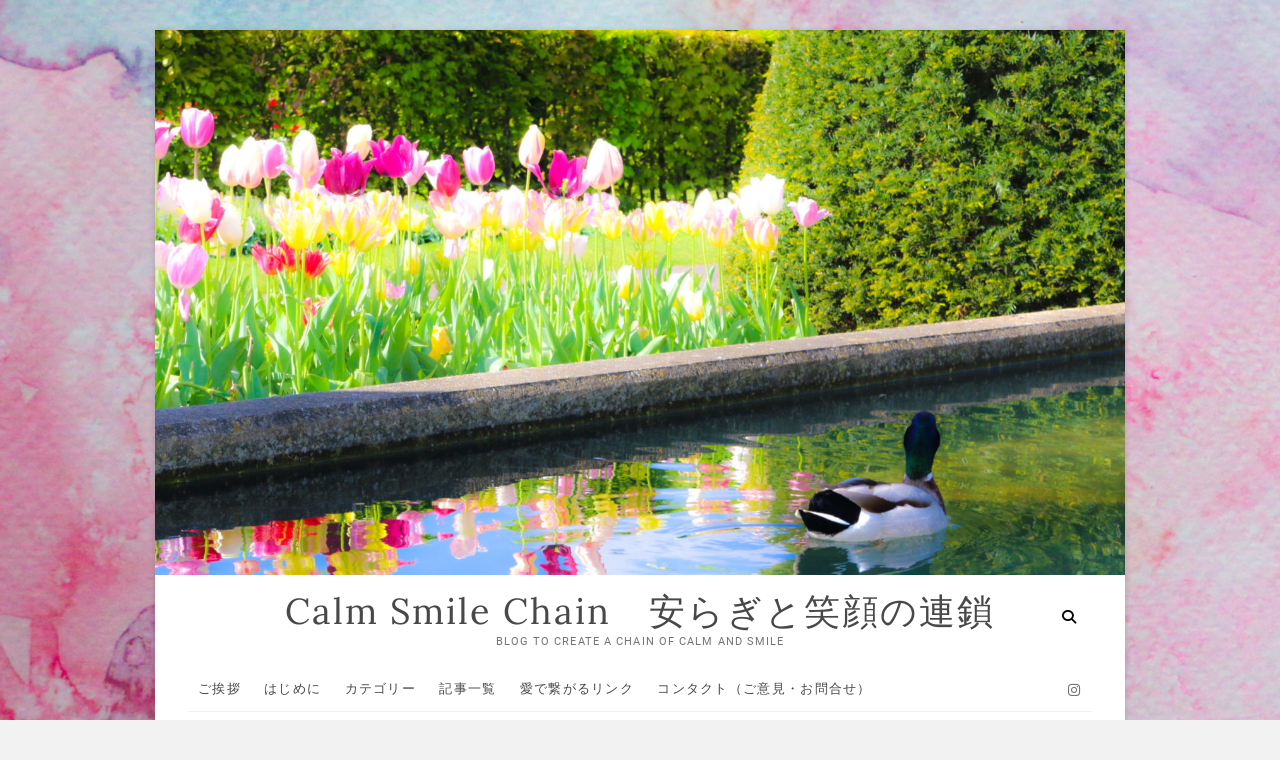

--- FILE ---
content_type: text/html; charset=UTF-8
request_url: https://calm-smile-chain.com/macbeth/
body_size: 22730
content:
<!DOCTYPE html>
<html lang="ja">
<head>
<meta charset="UTF-8"/>
<link rel="profile" href="https://gmpg.org/xfn/11"/>
<link rel="pingback" href="https://calm-smile-chain.com/xmlrpc.php">
<title>慢心は人間の最大の敵 | Calm Smile Chain　安らぎと笑顔の連鎖</title>
<meta name='robots' content='max-image-preview:large'/>
<link rel='dns-prefetch' href='//webfonts.xserver.jp'/>
<link rel='dns-prefetch' href='//www.google.com'/>
<link rel='dns-prefetch' href='//www.googletagmanager.com'/>
<link rel="alternate" type="application/rss+xml" title="Calm Smile Chain　安らぎと笑顔の連鎖 &raquo; フィード" href="https://calm-smile-chain.com/feed/"/>
<link rel="alternate" type="application/rss+xml" title="Calm Smile Chain　安らぎと笑顔の連鎖 &raquo; コメントフィード" href="https://calm-smile-chain.com/comments/feed/"/>
<link rel="alternate" type="application/rss+xml" title="Calm Smile Chain　安らぎと笑顔の連鎖 &raquo; 慢心は人間の最大の敵 のコメントのフィード" href="https://calm-smile-chain.com/macbeth/feed/"/>
<link rel="alternate" title="oEmbed (JSON)" type="application/json+oembed" href="https://calm-smile-chain.com/wp-json/oembed/1.0/embed?url=https%3A%2F%2Fcalm-smile-chain.com%2Fmacbeth%2F"/>
<link rel="alternate" title="oEmbed (XML)" type="text/xml+oembed" href="https://calm-smile-chain.com/wp-json/oembed/1.0/embed?url=https%3A%2F%2Fcalm-smile-chain.com%2Fmacbeth%2F&#038;format=xml"/>
<!-- SEO SIMPLE PACK 3.6.2 -->
<meta name="description" content="我が心にはマクベスがいないか・・・ ウィリアム・シェイクスピア（William Shakespeare）。本をあまり読まなくとも、知らない人はいないであろう、偉大な文豪。シェイクスピアの四大悲劇の一つ、「ロミオとジュリエット（Romeo a">
<link rel="canonical" href="https://calm-smile-chain.com/macbeth/">
<meta property="og:locale" content="ja_JP">
<meta property="og:type" content="article">
<meta property="og:image" content="https://calm-smile-chain.com/wp-content/uploads/2024/02/New-myself-2.jpg">
<meta property="og:title" content="慢心は人間の最大の敵 | Calm Smile Chain　安らぎと笑顔の連鎖">
<meta property="og:description" content="我が心にはマクベスがいないか・・・ ウィリアム・シェイクスピア（William Shakespeare）。本をあまり読まなくとも、知らない人はいないであろう、偉大な文豪。シェイクスピアの四大悲劇の一つ、「ロミオとジュリエット（Romeo a">
<meta property="og:url" content="https://calm-smile-chain.com/macbeth/">
<meta property="og:site_name" content="Calm Smile Chain　安らぎと笑顔の連鎖">
<meta name="twitter:card" content="summary">
<!-- / SEO SIMPLE PACK -->
<!-- This site uses the Google Analytics by MonsterInsights plugin v9.11.1 - Using Analytics tracking - https://www.monsterinsights.com/ -->
<!-- Note: MonsterInsights is not currently configured on this site. The site owner needs to authenticate with Google Analytics in the MonsterInsights settings panel. -->
<!-- No tracking code set -->
<!-- / Google Analytics by MonsterInsights -->
<style id='wp-img-auto-sizes-contain-inline-css' type='text/css'>img:is([sizes=auto i],[sizes^="auto," i]){contain-intrinsic-size:3000px 1500px}</style>
<style id='wp-emoji-styles-inline-css' type='text/css'>img.wp-smiley,img.emoji{display:inline!important;border:none!important;box-shadow:none!important;height:1em!important;width:1em!important;margin:0 .07em!important;vertical-align:-.1em!important;background:none!important;padding:0!important}</style>
<style id='wp-block-library-inline-css' type='text/css'>:root{--wp-block-synced-color:#7a00df;--wp-block-synced-color--rgb:122 , 0 , 223;--wp-bound-block-color:var(--wp-block-synced-color);--wp-editor-canvas-background:#ddd;--wp-admin-theme-color:#007cba;--wp-admin-theme-color--rgb:0 , 124 , 186;--wp-admin-theme-color-darker-10:#006ba1;--wp-admin-theme-color-darker-10--rgb:0 , 107 , 160.5;--wp-admin-theme-color-darker-20:#005a87;--wp-admin-theme-color-darker-20--rgb:0 , 90 , 135;--wp-admin-border-width-focus:2px}@media (min-resolution:192dpi){:root{--wp-admin-border-width-focus:1.5px}}.wp-element-button{cursor:pointer}:root .has-very-light-gray-background-color{background-color:#eee}:root .has-very-dark-gray-background-color{background-color:#313131}:root .has-very-light-gray-color{color:#eee}:root .has-very-dark-gray-color{color:#313131}:root .has-vivid-green-cyan-to-vivid-cyan-blue-gradient-background{background:linear-gradient(135deg,#00d084,#0693e3)}:root .has-purple-crush-gradient-background{background:linear-gradient(135deg,#34e2e4,#4721fb 50%,#ab1dfe)}:root .has-hazy-dawn-gradient-background{background:linear-gradient(135deg,#faaca8,#dad0ec)}:root .has-subdued-olive-gradient-background{background:linear-gradient(135deg,#fafae1,#67a671)}:root .has-atomic-cream-gradient-background{background:linear-gradient(135deg,#fdd79a,#004a59)}:root .has-nightshade-gradient-background{background:linear-gradient(135deg,#330968,#31cdcf)}:root .has-midnight-gradient-background{background:linear-gradient(135deg,#020381,#2874fc)}:root{--wp--preset--font-size--normal:16px;--wp--preset--font-size--huge:42px}.has-regular-font-size{font-size:1em}.has-larger-font-size{font-size:2.625em}.has-normal-font-size{font-size:var(--wp--preset--font-size--normal)}.has-huge-font-size{font-size:var(--wp--preset--font-size--huge)}.has-text-align-center{text-align:center}.has-text-align-left{text-align:left}.has-text-align-right{text-align:right}.has-fit-text{white-space:nowrap!important}#end-resizable-editor-section{display:none}.aligncenter{clear:both}.items-justified-left{justify-content:flex-start}.items-justified-center{justify-content:center}.items-justified-right{justify-content:flex-end}.items-justified-space-between{justify-content:space-between}.screen-reader-text{border:0;clip-path:inset(50%);height:1px;margin:-1px;overflow:hidden;padding:0;position:absolute;width:1px;word-wrap:normal!important}.screen-reader-text:focus{background-color:#ddd;clip-path:none;color:#444;display:block;font-size:1em;height:auto;left:5px;line-height:normal;padding:15px 23px 14px;text-decoration:none;top:5px;width:auto;z-index:100000}html :where(.has-border-color){border-style:solid}html :where([style*=border-top-color]){border-top-style:solid}html :where([style*=border-right-color]){border-right-style:solid}html :where([style*=border-bottom-color]){border-bottom-style:solid}html :where([style*=border-left-color]){border-left-style:solid}html :where([style*=border-width]){border-style:solid}html :where([style*=border-top-width]){border-top-style:solid}html :where([style*=border-right-width]){border-right-style:solid}html :where([style*=border-bottom-width]){border-bottom-style:solid}html :where([style*=border-left-width]){border-left-style:solid}html :where(img[class*=wp-image-]){height:auto;max-width:100%}:where(figure){margin:0 0 1em}html :where(.is-position-sticky){--wp-admin--admin-bar--position-offset:var(--wp-admin--admin-bar--height,0)}@media screen and (max-width:600px){html :where(.is-position-sticky){--wp-admin--admin-bar--position-offset:0}}</style><style id='wp-block-heading-inline-css' type='text/css'>h1:where(.wp-block-heading).has-background,h2:where(.wp-block-heading).has-background,h3:where(.wp-block-heading).has-background,h4:where(.wp-block-heading).has-background,h5:where(.wp-block-heading).has-background,h6:where(.wp-block-heading).has-background{padding:1.25em 2.375em}h1.has-text-align-left[style*=writing-mode]:where([style*=vertical-lr]),h1.has-text-align-right[style*=writing-mode]:where([style*=vertical-rl]),h2.has-text-align-left[style*=writing-mode]:where([style*=vertical-lr]),h2.has-text-align-right[style*=writing-mode]:where([style*=vertical-rl]),h3.has-text-align-left[style*=writing-mode]:where([style*=vertical-lr]),h3.has-text-align-right[style*=writing-mode]:where([style*=vertical-rl]),h4.has-text-align-left[style*=writing-mode]:where([style*=vertical-lr]),h4.has-text-align-right[style*=writing-mode]:where([style*=vertical-rl]),h5.has-text-align-left[style*=writing-mode]:where([style*=vertical-lr]),h5.has-text-align-right[style*=writing-mode]:where([style*=vertical-rl]),h6.has-text-align-left[style*=writing-mode]:where([style*=vertical-lr]),h6.has-text-align-right[style*=writing-mode]:where([style*=vertical-rl]){rotate:180deg}</style>
<style id='wp-block-image-inline-css' type='text/css'>.wp-block-image>a,.wp-block-image>figure>a{display:inline-block}.wp-block-image img{box-sizing:border-box;height:auto;max-width:100%;vertical-align:bottom}@media not (prefers-reduced-motion){.wp-block-image img.hide{visibility:hidden}.wp-block-image img.show{animation:show-content-image .4s}}.wp-block-image[style*="border-radius"] img,.wp-block-image[style*="border-radius"]>a{border-radius:inherit}.wp-block-image.has-custom-border img{box-sizing:border-box}.wp-block-image.aligncenter{text-align:center}.wp-block-image.alignfull>a,.wp-block-image.alignwide>a{width:100%}.wp-block-image.alignfull img,.wp-block-image.alignwide img{height:auto;width:100%}.wp-block-image .aligncenter,.wp-block-image .alignleft,.wp-block-image .alignright,.wp-block-image.aligncenter,.wp-block-image.alignleft,.wp-block-image.alignright{display:table}.wp-block-image .aligncenter>figcaption,.wp-block-image .alignleft>figcaption,.wp-block-image .alignright>figcaption,.wp-block-image.aligncenter>figcaption,.wp-block-image.alignleft>figcaption,.wp-block-image.alignright>figcaption{caption-side:bottom;display:table-caption}.wp-block-image .alignleft{float:left;margin:.5em 1em .5em 0}.wp-block-image .alignright{float:right;margin:.5em 0 .5em 1em}.wp-block-image .aligncenter{margin-left:auto;margin-right:auto}.wp-block-image :where(figcaption){margin-bottom:1em;margin-top:.5em}.wp-block-image.is-style-circle-mask img{border-radius:9999px}@supports ((-webkit-mask-image:none) or (mask-image:none)) or (-webkit-mask-image:none){.wp-block-image.is-style-circle-mask img{border-radius:0;-webkit-mask-image:url('data:image/svg+xml;utf8,<svg viewBox="0 0 100 100" xmlns="http://www.w3.org/2000/svg"><circle cx="50" cy="50" r="50"/></svg>');mask-image:url('data:image/svg+xml;utf8,<svg viewBox="0 0 100 100" xmlns="http://www.w3.org/2000/svg"><circle cx="50" cy="50" r="50"/></svg>');mask-mode:alpha;-webkit-mask-position:center;mask-position:center;-webkit-mask-repeat:no-repeat;mask-repeat:no-repeat;-webkit-mask-size:contain;mask-size:contain}}:root :where(.wp-block-image.is-style-rounded img,.wp-block-image .is-style-rounded img){border-radius:9999px}.wp-block-image figure{margin:0}.wp-lightbox-container{display:flex;flex-direction:column;position:relative}.wp-lightbox-container img{cursor:zoom-in}.wp-lightbox-container img:hover+button{opacity:1}.wp-lightbox-container button{align-items:center;backdrop-filter:blur(16px) saturate(180%);background-color:#5a5a5a40;border:none;border-radius:4px;cursor:zoom-in;display:flex;height:20px;justify-content:center;opacity:0;padding:0;position:absolute;right:16px;text-align:center;top:16px;width:20px;z-index:100}@media not (prefers-reduced-motion){.wp-lightbox-container button{transition:opacity .2s ease}}.wp-lightbox-container button:focus-visible{outline:3px auto #5a5a5a40;outline:3px auto -webkit-focus-ring-color;outline-offset:3px}.wp-lightbox-container button:hover{cursor:pointer;opacity:1}.wp-lightbox-container button:focus{opacity:1}.wp-lightbox-container button:focus,.wp-lightbox-container button:hover,.wp-lightbox-container button:not(:hover):not(:active):not(.has-background){background-color:#5a5a5a40;border:none}.wp-lightbox-overlay{box-sizing:border-box;cursor:zoom-out;height:100vh;left:0;overflow:hidden;position:fixed;top:0;visibility:hidden;width:100%;z-index:100000}.wp-lightbox-overlay .close-button{align-items:center;cursor:pointer;display:flex;justify-content:center;min-height:40px;min-width:40px;padding:0;position:absolute;right:calc(env(safe-area-inset-right) + 16px);top:calc(env(safe-area-inset-top) + 16px);z-index:5000000}.wp-lightbox-overlay .close-button:focus,.wp-lightbox-overlay .close-button:hover,.wp-lightbox-overlay .close-button:not(:hover):not(:active):not(.has-background){background:none;border:none}.wp-lightbox-overlay .lightbox-image-container{height:var(--wp--lightbox-container-height);left:50%;overflow:hidden;position:absolute;top:50%;transform:translate(-50%,-50%);transform-origin:top left;width:var(--wp--lightbox-container-width);z-index:9999999999}.wp-lightbox-overlay .wp-block-image{align-items:center;box-sizing:border-box;display:flex;height:100%;justify-content:center;margin:0;position:relative;transform-origin:0 0;width:100%;z-index:3000000}.wp-lightbox-overlay .wp-block-image img{height:var(--wp--lightbox-image-height);min-height:var(--wp--lightbox-image-height);min-width:var(--wp--lightbox-image-width);width:var(--wp--lightbox-image-width)}.wp-lightbox-overlay .wp-block-image figcaption{display:none}.wp-lightbox-overlay button{background:none;border:none}.wp-lightbox-overlay .scrim{background-color:#fff;height:100%;opacity:.9;position:absolute;width:100%;z-index:2000000}.wp-lightbox-overlay.active{visibility:visible}@media not (prefers-reduced-motion){.wp-lightbox-overlay.active{animation:turn-on-visibility .25s both}.wp-lightbox-overlay.active img{animation:turn-on-visibility .35s both}.wp-lightbox-overlay.show-closing-animation:not(.active){animation:turn-off-visibility .35s both}.wp-lightbox-overlay.show-closing-animation:not(.active) img{animation:turn-off-visibility .25s both}.wp-lightbox-overlay.zoom.active{animation:none;opacity:1;visibility:visible}.wp-lightbox-overlay.zoom.active .lightbox-image-container{animation:lightbox-zoom-in .4s}.wp-lightbox-overlay.zoom.active .lightbox-image-container img{animation:none}.wp-lightbox-overlay.zoom.active .scrim{animation:turn-on-visibility .4s forwards}.wp-lightbox-overlay.zoom.show-closing-animation:not(.active){animation:none}.wp-lightbox-overlay.zoom.show-closing-animation:not(.active) .lightbox-image-container{animation:lightbox-zoom-out .4s}.wp-lightbox-overlay.zoom.show-closing-animation:not(.active) .lightbox-image-container img{animation:none}.wp-lightbox-overlay.zoom.show-closing-animation:not(.active) .scrim{animation:turn-off-visibility .4s forwards}}@keyframes show-content-image{0%{visibility:hidden}99%{visibility:hidden}to{visibility:visible}}@keyframes turn-on-visibility{0%{opacity:0}to{opacity:1}}@keyframes turn-off-visibility{0%{opacity:1;visibility:visible}99%{opacity:0;visibility:visible}to{opacity:0;visibility:hidden}}@keyframes lightbox-zoom-in{0%{transform:translate(calc((-100vw + var(--wp--lightbox-scrollbar-width))/2 + var(--wp--lightbox-initial-left-position)),calc(-50vh + var(--wp--lightbox-initial-top-position))) scale(var(--wp--lightbox-scale))}to{transform:translate(-50%,-50%) scale(1)}}@keyframes lightbox-zoom-out{0%{transform:translate(-50%,-50%) scale(1);visibility:visible}99%{visibility:visible}to{transform:translate(calc((-100vw + var(--wp--lightbox-scrollbar-width))/2 + var(--wp--lightbox-initial-left-position)),calc(-50vh + var(--wp--lightbox-initial-top-position))) scale(var(--wp--lightbox-scale));visibility:hidden}}</style>
<style id='wp-block-columns-inline-css' type='text/css'>.wp-block-columns{box-sizing:border-box;display:flex;flex-wrap:wrap!important}@media (min-width:782px){.wp-block-columns{flex-wrap:nowrap!important}}.wp-block-columns{align-items:normal!important}.wp-block-columns.are-vertically-aligned-top{align-items:flex-start}.wp-block-columns.are-vertically-aligned-center{align-items:center}.wp-block-columns.are-vertically-aligned-bottom{align-items:flex-end}@media (max-width:781px){.wp-block-columns:not(.is-not-stacked-on-mobile)>.wp-block-column{flex-basis:100%!important}}@media (min-width:782px){.wp-block-columns:not(.is-not-stacked-on-mobile)>.wp-block-column{flex-basis:0;flex-grow:1}.wp-block-columns:not(.is-not-stacked-on-mobile)>.wp-block-column[style*=flex-basis]{flex-grow:0}}.wp-block-columns.is-not-stacked-on-mobile{flex-wrap:nowrap!important}.wp-block-columns.is-not-stacked-on-mobile>.wp-block-column{flex-basis:0;flex-grow:1}.wp-block-columns.is-not-stacked-on-mobile>.wp-block-column[style*="flex-basis"]{flex-grow:0}:where(.wp-block-columns){margin-bottom:1.75em}:where(.wp-block-columns.has-background){padding:1.25em 2.375em}.wp-block-column{flex-grow:1;min-width:0;overflow-wrap:break-word;word-break:break-word}.wp-block-column.is-vertically-aligned-top{align-self:flex-start}.wp-block-column.is-vertically-aligned-center{align-self:center}.wp-block-column.is-vertically-aligned-bottom{align-self:flex-end}.wp-block-column.is-vertically-aligned-stretch{align-self:stretch}.wp-block-column.is-vertically-aligned-bottom,.wp-block-column.is-vertically-aligned-center,.wp-block-column.is-vertically-aligned-top{width:100%}</style>
<style id='wp-block-embed-inline-css' type='text/css'>.wp-block-embed.alignleft,.wp-block-embed.alignright,.wp-block[data-align="left"]>[data-type="core/embed"],.wp-block[data-align="right"]>[data-type="core/embed"]{max-width:360px;width:100%}.wp-block-embed.alignleft .wp-block-embed__wrapper,.wp-block-embed.alignright .wp-block-embed__wrapper,.wp-block[data-align="left"]>[data-type="core/embed"] .wp-block-embed__wrapper,.wp-block[data-align="right"]>[data-type="core/embed"] .wp-block-embed__wrapper{min-width:280px}.wp-block-cover .wp-block-embed{min-height:240px;min-width:320px}.wp-block-embed{overflow-wrap:break-word}.wp-block-embed :where(figcaption){margin-bottom:1em;margin-top:.5em}.wp-block-embed iframe{max-width:100%}.wp-block-embed__wrapper{position:relative}.wp-embed-responsive .wp-has-aspect-ratio .wp-block-embed__wrapper:before{content:"";display:block;padding-top:50%}.wp-embed-responsive .wp-has-aspect-ratio iframe{bottom:0;height:100%;left:0;position:absolute;right:0;top:0;width:100%}.wp-embed-responsive .wp-embed-aspect-21-9 .wp-block-embed__wrapper:before{padding-top:42.85%}.wp-embed-responsive .wp-embed-aspect-18-9 .wp-block-embed__wrapper:before{padding-top:50%}.wp-embed-responsive .wp-embed-aspect-16-9 .wp-block-embed__wrapper:before{padding-top:56.25%}.wp-embed-responsive .wp-embed-aspect-4-3 .wp-block-embed__wrapper:before{padding-top:75%}.wp-embed-responsive .wp-embed-aspect-1-1 .wp-block-embed__wrapper:before{padding-top:100%}.wp-embed-responsive .wp-embed-aspect-9-16 .wp-block-embed__wrapper:before{padding-top:177.77%}.wp-embed-responsive .wp-embed-aspect-1-2 .wp-block-embed__wrapper:before{padding-top:200%}</style>
<style id='wp-block-paragraph-inline-css' type='text/css'>.is-small-text{font-size:.875em}.is-regular-text{font-size:1em}.is-large-text{font-size:2.25em}.is-larger-text{font-size:3em}.has-drop-cap:not(:focus):first-letter{float:left;font-size:8.4em;font-style:normal;font-weight:100;line-height:.68;margin:.05em .1em 0 0;text-transform:uppercase}body.rtl .has-drop-cap:not(:focus):first-letter{float:none;margin-left:.1em}p.has-drop-cap.has-background{overflow:hidden}:root :where(p.has-background){padding:1.25em 2.375em}:where(p.has-text-color:not(.has-link-color)) a{color:inherit}p.has-text-align-left[style*="writing-mode:vertical-lr"],p.has-text-align-right[style*="writing-mode:vertical-rl"]{rotate:180deg}</style>
<style id='global-styles-inline-css' type='text/css'>:root{--wp--preset--aspect-ratio--square:1;--wp--preset--aspect-ratio--4-3: 4/3;--wp--preset--aspect-ratio--3-4: 3/4;--wp--preset--aspect-ratio--3-2: 3/2;--wp--preset--aspect-ratio--2-3: 2/3;--wp--preset--aspect-ratio--16-9: 16/9;--wp--preset--aspect-ratio--9-16: 9/16;--wp--preset--color--black:#000;--wp--preset--color--cyan-bluish-gray:#abb8c3;--wp--preset--color--white:#fff;--wp--preset--color--pale-pink:#f78da7;--wp--preset--color--vivid-red:#cf2e2e;--wp--preset--color--luminous-vivid-orange:#ff6900;--wp--preset--color--luminous-vivid-amber:#fcb900;--wp--preset--color--light-green-cyan:#7bdcb5;--wp--preset--color--vivid-green-cyan:#00d084;--wp--preset--color--pale-cyan-blue:#8ed1fc;--wp--preset--color--vivid-cyan-blue:#0693e3;--wp--preset--color--vivid-purple:#9b51e0;--wp--preset--gradient--vivid-cyan-blue-to-vivid-purple:linear-gradient(135deg,#0693e3 0%,#9b51e0 100%);--wp--preset--gradient--light-green-cyan-to-vivid-green-cyan:linear-gradient(135deg,#7adcb4 0%,#00d082 100%);--wp--preset--gradient--luminous-vivid-amber-to-luminous-vivid-orange:linear-gradient(135deg,#fcb900 0%,#ff6900 100%);--wp--preset--gradient--luminous-vivid-orange-to-vivid-red:linear-gradient(135deg,#ff6900 0%,#cf2e2e 100%);--wp--preset--gradient--very-light-gray-to-cyan-bluish-gray:linear-gradient(135deg,#eee 0%,#a9b8c3 100%);--wp--preset--gradient--cool-to-warm-spectrum:linear-gradient(135deg,#4aeadc 0%,#9778d1 20%,#cf2aba 40%,#ee2c82 60%,#fb6962 80%,#fef84c 100%);--wp--preset--gradient--blush-light-purple:linear-gradient(135deg,#ffceec 0%,#9896f0 100%);--wp--preset--gradient--blush-bordeaux:linear-gradient(135deg,#fecda5 0%,#fe2d2d 50%,#6b003e 100%);--wp--preset--gradient--luminous-dusk:linear-gradient(135deg,#ffcb70 0%,#c751c0 50%,#4158d0 100%);--wp--preset--gradient--pale-ocean:linear-gradient(135deg,#fff5cb 0%,#b6e3d4 50%,#33a7b5 100%);--wp--preset--gradient--electric-grass:linear-gradient(135deg,#caf880 0%,#71ce7e 100%);--wp--preset--gradient--midnight:linear-gradient(135deg,#020381 0%,#2874fc 100%);--wp--preset--font-size--small:13px;--wp--preset--font-size--medium:20px;--wp--preset--font-size--large:36px;--wp--preset--font-size--x-large:42px;--wp--preset--spacing--20:.44rem;--wp--preset--spacing--30:.67rem;--wp--preset--spacing--40:1rem;--wp--preset--spacing--50:1.5rem;--wp--preset--spacing--60:2.25rem;--wp--preset--spacing--70:3.38rem;--wp--preset--spacing--80:5.06rem;--wp--preset--shadow--natural:6px 6px 9px rgba(0,0,0,.2);--wp--preset--shadow--deep:12px 12px 50px rgba(0,0,0,.4);--wp--preset--shadow--sharp:6px 6px 0 rgba(0,0,0,.2);--wp--preset--shadow--outlined:6px 6px 0 -3px #fff , 6px 6px #000;--wp--preset--shadow--crisp:6px 6px 0 #000}:where(.is-layout-flex){gap:.5em}:where(.is-layout-grid){gap:.5em}body .is-layout-flex{display:flex}.is-layout-flex{flex-wrap:wrap;align-items:center}.is-layout-flex > :is(*, div){margin:0}body .is-layout-grid{display:grid}.is-layout-grid > :is(*, div){margin:0}:where(.wp-block-columns.is-layout-flex){gap:2em}:where(.wp-block-columns.is-layout-grid){gap:2em}:where(.wp-block-post-template.is-layout-flex){gap:1.25em}:where(.wp-block-post-template.is-layout-grid){gap:1.25em}.has-black-color{color:var(--wp--preset--color--black)!important}.has-cyan-bluish-gray-color{color:var(--wp--preset--color--cyan-bluish-gray)!important}.has-white-color{color:var(--wp--preset--color--white)!important}.has-pale-pink-color{color:var(--wp--preset--color--pale-pink)!important}.has-vivid-red-color{color:var(--wp--preset--color--vivid-red)!important}.has-luminous-vivid-orange-color{color:var(--wp--preset--color--luminous-vivid-orange)!important}.has-luminous-vivid-amber-color{color:var(--wp--preset--color--luminous-vivid-amber)!important}.has-light-green-cyan-color{color:var(--wp--preset--color--light-green-cyan)!important}.has-vivid-green-cyan-color{color:var(--wp--preset--color--vivid-green-cyan)!important}.has-pale-cyan-blue-color{color:var(--wp--preset--color--pale-cyan-blue)!important}.has-vivid-cyan-blue-color{color:var(--wp--preset--color--vivid-cyan-blue)!important}.has-vivid-purple-color{color:var(--wp--preset--color--vivid-purple)!important}.has-black-background-color{background-color:var(--wp--preset--color--black)!important}.has-cyan-bluish-gray-background-color{background-color:var(--wp--preset--color--cyan-bluish-gray)!important}.has-white-background-color{background-color:var(--wp--preset--color--white)!important}.has-pale-pink-background-color{background-color:var(--wp--preset--color--pale-pink)!important}.has-vivid-red-background-color{background-color:var(--wp--preset--color--vivid-red)!important}.has-luminous-vivid-orange-background-color{background-color:var(--wp--preset--color--luminous-vivid-orange)!important}.has-luminous-vivid-amber-background-color{background-color:var(--wp--preset--color--luminous-vivid-amber)!important}.has-light-green-cyan-background-color{background-color:var(--wp--preset--color--light-green-cyan)!important}.has-vivid-green-cyan-background-color{background-color:var(--wp--preset--color--vivid-green-cyan)!important}.has-pale-cyan-blue-background-color{background-color:var(--wp--preset--color--pale-cyan-blue)!important}.has-vivid-cyan-blue-background-color{background-color:var(--wp--preset--color--vivid-cyan-blue)!important}.has-vivid-purple-background-color{background-color:var(--wp--preset--color--vivid-purple)!important}.has-black-border-color{border-color:var(--wp--preset--color--black)!important}.has-cyan-bluish-gray-border-color{border-color:var(--wp--preset--color--cyan-bluish-gray)!important}.has-white-border-color{border-color:var(--wp--preset--color--white)!important}.has-pale-pink-border-color{border-color:var(--wp--preset--color--pale-pink)!important}.has-vivid-red-border-color{border-color:var(--wp--preset--color--vivid-red)!important}.has-luminous-vivid-orange-border-color{border-color:var(--wp--preset--color--luminous-vivid-orange)!important}.has-luminous-vivid-amber-border-color{border-color:var(--wp--preset--color--luminous-vivid-amber)!important}.has-light-green-cyan-border-color{border-color:var(--wp--preset--color--light-green-cyan)!important}.has-vivid-green-cyan-border-color{border-color:var(--wp--preset--color--vivid-green-cyan)!important}.has-pale-cyan-blue-border-color{border-color:var(--wp--preset--color--pale-cyan-blue)!important}.has-vivid-cyan-blue-border-color{border-color:var(--wp--preset--color--vivid-cyan-blue)!important}.has-vivid-purple-border-color{border-color:var(--wp--preset--color--vivid-purple)!important}.has-vivid-cyan-blue-to-vivid-purple-gradient-background{background:var(--wp--preset--gradient--vivid-cyan-blue-to-vivid-purple)!important}.has-light-green-cyan-to-vivid-green-cyan-gradient-background{background:var(--wp--preset--gradient--light-green-cyan-to-vivid-green-cyan)!important}.has-luminous-vivid-amber-to-luminous-vivid-orange-gradient-background{background:var(--wp--preset--gradient--luminous-vivid-amber-to-luminous-vivid-orange)!important}.has-luminous-vivid-orange-to-vivid-red-gradient-background{background:var(--wp--preset--gradient--luminous-vivid-orange-to-vivid-red)!important}.has-very-light-gray-to-cyan-bluish-gray-gradient-background{background:var(--wp--preset--gradient--very-light-gray-to-cyan-bluish-gray)!important}.has-cool-to-warm-spectrum-gradient-background{background:var(--wp--preset--gradient--cool-to-warm-spectrum)!important}.has-blush-light-purple-gradient-background{background:var(--wp--preset--gradient--blush-light-purple)!important}.has-blush-bordeaux-gradient-background{background:var(--wp--preset--gradient--blush-bordeaux)!important}.has-luminous-dusk-gradient-background{background:var(--wp--preset--gradient--luminous-dusk)!important}.has-pale-ocean-gradient-background{background:var(--wp--preset--gradient--pale-ocean)!important}.has-electric-grass-gradient-background{background:var(--wp--preset--gradient--electric-grass)!important}.has-midnight-gradient-background{background:var(--wp--preset--gradient--midnight)!important}.has-small-font-size{font-size:var(--wp--preset--font-size--small)!important}.has-medium-font-size{font-size:var(--wp--preset--font-size--medium)!important}.has-large-font-size{font-size:var(--wp--preset--font-size--large)!important}.has-x-large-font-size{font-size:var(--wp--preset--font-size--x-large)!important}:where(.wp-block-columns.is-layout-flex){gap:2em}:where(.wp-block-columns.is-layout-grid){gap:2em}</style>
<style id='core-block-supports-inline-css' type='text/css'>.wp-container-core-columns-is-layout-9d6595d7{flex-wrap:nowrap}</style>
<style id='classic-theme-styles-inline-css' type='text/css'>.wp-block-button__link{color:#fff;background-color:#32373c;border-radius:9999px;box-shadow:none;text-decoration:none;padding:calc(.667em + 2px) calc(1.333em + 2px);font-size:1.125em}.wp-block-file__button{background:#32373c;color:#fff;text-decoration:none}</style>
<link rel='stylesheet' id='contact-form-7-css' href='https://calm-smile-chain.com/wp-content/plugins/contact-form-7/includes/css/styles.css?ver=6.1.4' type='text/css' media='all'/>
<link rel='stylesheet' id='pz-linkcard-css-css' href='//calm-smile-chain.com/wp-content/uploads/pz-linkcard/style/style.min.css?ver=2.5.6.5.6' type='text/css' media='all'/>
<link rel='stylesheet' id='ppress-frontend-css' href='https://calm-smile-chain.com/wp-content/plugins/wp-user-avatar/assets/css/frontend.min.css?ver=4.16.8' type='text/css' media='all'/>
<link rel='stylesheet' id='ppress-flatpickr-css' href='https://calm-smile-chain.com/wp-content/plugins/wp-user-avatar/assets/flatpickr/flatpickr.min.css?ver=4.16.8' type='text/css' media='all'/>
<link rel='stylesheet' id='ppress-select2-css' href='https://calm-smile-chain.com/wp-content/plugins/wp-user-avatar/assets/select2/select2.min.css?ver=f2ecd45eab920dfa2419e05ab3a101c4' type='text/css' media='all'/>
<link rel='stylesheet' id='excellent-style-css' href='https://calm-smile-chain.com/wp-content/themes/excellent/style.css?ver=f2ecd45eab920dfa2419e05ab3a101c4' type='text/css' media='all'/>
<style id='excellent-style-inline-css' type='text/css'>.slider-content{background:rgba(255,255,255,.8) padding-box;border:7px solid rgba(255,255,255,.4);padding:20px 20px 25px}.custom-logo-link .custom-logo{width:50%}@media only screen and (max-width:767px){.custom-logo-link .custom-logo{width:60%}}@media only screen and (max-width:480px){.custom-logo-link .custom-logo{width:80%}}</style>
<link rel='stylesheet' id='font-awesome-css' href='https://calm-smile-chain.com/wp-content/themes/excellent/assets/font-awesome/css/all.min.css?ver=f2ecd45eab920dfa2419e05ab3a101c4' type='text/css' media='all'/>
<link rel='stylesheet' id='excellent-animate-css' href='https://calm-smile-chain.com/wp-content/themes/excellent/assets/wow/css/animate.min.css?ver=f2ecd45eab920dfa2419e05ab3a101c4' type='text/css' media='all'/>
<link rel='stylesheet' id='excellent-responsive-css' href='https://calm-smile-chain.com/wp-content/themes/excellent/css/responsive.css?ver=f2ecd45eab920dfa2419e05ab3a101c4' type='text/css' media='all'/>
<link rel='stylesheet' id='excellent_google_fonts-css' href='https://calm-smile-chain.com/wp-content/fonts/41a4bf7fdba9140dd6af494f687dd1b0.css?ver=f2ecd45eab920dfa2419e05ab3a101c4' type='text/css' media='all'/>
<link rel='stylesheet' id='no-right-click-images-frontend-css' href='https://calm-smile-chain.com/wp-content/plugins/no-right-click-images-plugin/css/no-right-click-images-frontend.css?ver=4.1' type='text/css' media='all'/>
<link rel='stylesheet' id='pochipp-front-css' href='https://calm-smile-chain.com/wp-content/plugins/pochipp/dist/css/style.css?ver=1.18.3' type='text/css' media='all'/>
<style id="pchpp_custom_style">:root{--pchpp-color-inline:#069a8e;--pchpp-color-custom:#5ca250;--pchpp-color-custom-2:#8e59e4;--pchpp-color-amazon:#f99a0c;--pchpp-color-rakuten:#e0423c;--pchpp-color-yahoo:#438ee8;--pchpp-color-mercari:#3c3c3c;--pchpp-inline-bg-color:var(--pchpp-color-inline);--pchpp-inline-txt-color:#fff;--pchpp-inline-shadow:0 1px 4px -1px rgba(0,0,0,.2);--pchpp-inline-radius:40px;--pchpp-inline-width:auto}</style><style type="text/css">.recentcomments a{display:inline!important;padding:0!important;margin:0!important}</style><style type="text/css" id="custom-background-css">body.custom-background{background-image:url(https://calm-smile-chain.com/wp-content/uploads/2020/04/IMG_4291-scaled.jpg);background-position:left top;background-size:auto;background-repeat:repeat;background-attachment:scroll}</style><style type="text/css">.grecaptcha-badge{display:block;margin-top:50px}</style><style type="text/css" id="wp-custom-css">a:hover{position:relative;top:3px;left:3px}a:hover img{opacity:.5;filter:alpha(opacity=50);-ms-filter: “alpha( opacity=50 )”}</style><link rel='stylesheet' id='yahman_addons_base-css' href='https://calm-smile-chain.com/wp-content/plugins/yahman-add-ons/assets/css/base.min.css?ver=f2ecd45eab920dfa2419e05ab3a101c4' type='text/css' media='all'/><script type="text/javascript" src="https://calm-smile-chain.com/wp-includes/js/jquery/jquery.min.js?ver=3.7.1" id="jquery-core-js"></script>
<script type="text/javascript" src="https://calm-smile-chain.com/wp-includes/js/jquery/jquery-migrate.min.js?ver=3.4.1" id="jquery-migrate-js"></script>
<script type="text/javascript" src="//webfonts.xserver.jp/js/xserverv3.js?fadein=0&amp;ver=2.0.9" id="typesquare_std-js"></script>
<script type="text/javascript" src="https://calm-smile-chain.com/wp-content/plugins/wp-user-avatar/assets/flatpickr/flatpickr.min.js?ver=4.16.8" id="ppress-flatpickr-js"></script>
<script type="text/javascript" src="https://calm-smile-chain.com/wp-content/plugins/wp-user-avatar/assets/select2/select2.min.js?ver=4.16.8" id="ppress-select2-js"></script>
<!-- Site Kit によって追加された Google タグ（gtag.js）スニペット -->
<!-- Google アナリティクス スニペット (Site Kit が追加) -->
<script type="text/javascript" src="https://www.googletagmanager.com/gtag/js?id=GT-5R34DVW" id="google_gtagjs-js" async></script>
<script type="text/javascript" id="google_gtagjs-js-after">
/* <![CDATA[ */
window.dataLayer = window.dataLayer || [];function gtag(){dataLayer.push(arguments);}
gtag("set","linker",{"domains":["calm-smile-chain.com"]});
gtag("js", new Date());
gtag("set", "developer_id.dZTNiMT", true);
gtag("config", "GT-5R34DVW");
 window._googlesitekit = window._googlesitekit || {}; window._googlesitekit.throttledEvents = []; window._googlesitekit.gtagEvent = (name, data) => { var key = JSON.stringify( { name, data } ); if ( !! window._googlesitekit.throttledEvents[ key ] ) { return; } window._googlesitekit.throttledEvents[ key ] = true; setTimeout( () => { delete window._googlesitekit.throttledEvents[ key ]; }, 5 ); gtag( "event", name, { ...data, event_source: "site-kit" } ); }; 
//# sourceURL=google_gtagjs-js-after
/* ]]> */
</script>
<link rel="https://api.w.org/" href="https://calm-smile-chain.com/wp-json/"/><link rel="alternate" title="JSON" type="application/json" href="https://calm-smile-chain.com/wp-json/wp/v2/posts/8101"/><link rel="EditURI" type="application/rsd+xml" title="RSD" href="https://calm-smile-chain.com/xmlrpc.php?rsd"/>
<meta name="generator" content="Site Kit by Google 1.170.0"/><!-- Pochipp -->
<script id="pchpp_vars">window.pchppVars={};window.pchppVars.ajaxUrl="https://calm-smile-chain.com/wp-admin/admin-ajax.php";window.pchppVars.ajaxNonce="df51673b38";</script>
<!-- / Pochipp -->
<meta name="viewport" content="width=device-width"/>
<!-- Site Kit が追加した Google AdSense メタタグ -->
<meta name="google-adsense-platform-account" content="ca-host-pub-2644536267352236">
<meta name="google-adsense-platform-domain" content="sitekit.withgoogle.com">
<!-- Site Kit が追加した End Google AdSense メタタグ -->
<link rel="icon" href="https://calm-smile-chain.com/wp-content/uploads/2020/05/cropped-jogo-32x32.jpg" sizes="32x32"/>
<link rel="icon" href="https://calm-smile-chain.com/wp-content/uploads/2020/05/cropped-jogo-192x192.jpg" sizes="192x192"/>
<link rel="apple-touch-icon" href="https://calm-smile-chain.com/wp-content/uploads/2020/05/cropped-jogo-180x180.jpg"/>
<meta name="msapplication-TileImage" content="https://calm-smile-chain.com/wp-content/uploads/2020/05/cropped-jogo-270x270.jpg"/>
</head>
<body data-rsssl=1 class="wp-singular post-template-default single single-post postid-8101 single-format-standard custom-background wp-embed-responsive wp-theme-excellent boxed-layout"><noscript><meta HTTP-EQUIV="refresh" content="0;url='https://calm-smile-chain.com/macbeth/?PageSpeed=noscript'" /><style><!--table,div,span,font,p{display:none} --></style><div style="display:block">Please click <a href="https://calm-smile-chain.com/macbeth/?PageSpeed=noscript">here</a> if you are not redirected within a few seconds.</div></noscript>
<div id="page" class="site">
<a class="skip-link screen-reader-text" href="#site-content-contain">Skip to content</a>
<!-- Masthead ============================================= -->
<header id="masthead" class="site-header" role="banner">
<div class="custom-header">
<div class="custom-header-media">
<div id="wp-custom-header" class="wp-custom-header"><img src="https://calm-smile-chain.com/wp-content/uploads/2020/04/cropped-IMG_3885-2-scaled-1.jpg" width="2500" height="1405" alt="" srcset="https://calm-smile-chain.com/wp-content/uploads/2020/04/cropped-IMG_3885-2-scaled-1.jpg 2500w, https://calm-smile-chain.com/wp-content/uploads/2020/04/cropped-IMG_3885-2-scaled-1-300x169.jpg 300w, https://calm-smile-chain.com/wp-content/uploads/2020/04/cropped-IMG_3885-2-scaled-1-1024x575.jpg 1024w, https://calm-smile-chain.com/wp-content/uploads/2020/04/cropped-IMG_3885-2-scaled-1-768x432.jpg 768w, https://calm-smile-chain.com/wp-content/uploads/2020/04/cropped-IMG_3885-2-scaled-1-1536x863.jpg 1536w, https://calm-smile-chain.com/wp-content/uploads/2020/04/cropped-IMG_3885-2-scaled-1-2048x1151.jpg 2048w" sizes="(max-width: 2500px) 100vw, 2500px" decoding="async" fetchpriority="high"/></div>	</div>
</div>
<div class="top-bar">
<div class="wrap">
</div><!-- end .wrap -->
</div><!-- end .top-bar -->
<!-- Top Header============================================= -->
<div class="top-header">
<div class="wrap">
<div id="site-branding"> <h2 id="site-title"> <a href="https://calm-smile-chain.com/" title="Calm Smile Chain　安らぎと笑顔の連鎖" rel="home"> Calm Smile Chain　安らぎと笑顔の連鎖 </a>
</h2> <!-- end .site-title --> <div id="site-description"> Blog to create a chain of calm and smile </div> <!-- end #site-description -->
</div>	<button id="search-toggle" class="header-search" type="button"></button>
<div id="search-box" class="clearfix">
<form class="search-form" action="https://calm-smile-chain.com/" method="get">
<label class="screen-reader-text">検索&hellip;</label>
<input type="search" name="s" class="search-field" placeholder="検索&hellip;" autocomplete="off"/>
<button type="submit" class="search-submit"><i class="fa fa-search"></i></button>
</form> <!-- end .search-form -->	</div> <!-- end #search-box -->
</div>
</div><!-- end .top-header -->
<!-- Main Header============================================= -->
<div id="sticky-header" class="clearfix">
<div class="wrap">
<div class="header-navigation-wrap">
<div class="header-social-block">	<div class="social-links clearfix">
<ul><li id="menu-item-4549" class="menu-item menu-item-type-custom menu-item-object-custom menu-item-4549"><a href="https://www.instagram.com/seiko_csc/"><span class="screen-reader-text">Instagram</span></a></li>
</ul>	</div><!-- end .social-links -->
</div><!-- end .header-social-block -->	<!-- Main Nav ============================================= -->
<h3 class="nav-site-title">
<a href="https://calm-smile-chain.com/" title="Calm Smile Chain　安らぎと笑顔の連鎖">Calm Smile Chain　安らぎと笑顔の連鎖</a>
</h3>
<nav id="site-navigation" class="main-navigation clearfix" role="navigation" aria-label="メインメニュー">
<button class="menu-toggle" type="button" aria-controls="primary-menu" aria-expanded="false">
<span class="line-one"></span>
<span class="line-two"></span>
<span class="line-three"></span>
</button><!-- end .menu-toggle -->
<ul id="primary-menu" class="menu nav-menu"><li id="menu-item-88" class="menu-item menu-item-type-post_type menu-item-object-page menu-item-home menu-item-88"><a href="https://calm-smile-chain.com/">ご挨拶</a></li>
<li id="menu-item-89" class="menu-item menu-item-type-post_type menu-item-object-page menu-item-89"><a href="https://calm-smile-chain.com/introduction/">はじめに</a></li>
<li id="menu-item-92" class="menu-item menu-item-type-post_type menu-item-object-page menu-item-92"><a href="https://calm-smile-chain.com/category/">カテゴリー</a></li>
<li id="menu-item-942" class="menu-item menu-item-type-post_type menu-item-object-page menu-item-942"><a href="https://calm-smile-chain.com/list-of-articles/">記事一覧</a></li>
<li id="menu-item-320" class="menu-item menu-item-type-post_type menu-item-object-page menu-item-320"><a href="https://calm-smile-chain.com/link/">愛で繋がるリンク</a></li>
<li id="menu-item-93" class="menu-item menu-item-type-post_type menu-item-object-page menu-item-93"><a href="https://calm-smile-chain.com/contact/">コンタクト（ご意見・お問合せ）</a></li>
</ul>	</nav> <!-- end #site-navigation -->
</div> <!-- end .header-navigation-wrap -->
</div> <!-- end .wrap -->
</div><!-- end #sticky-header -->
<!-- Main Slider ============================================= -->
</header> <!-- end #masthead -->
<!-- Main Page Start ============================================= -->
<div id="site-content-contain" class="site-content-contain">
<div id="content" class="site-content">
<div class="wrap">
<div id="primary" class="content-area">
<main id="main" class="site-main" role="main">
<article id="post-8101" class="post-8101 post type-post status-publish format-standard hentry category-movie tag-93 tag-302 tag-20 tag-75 tag-175">
<header class="entry-header">
<div class="entry-meta">
<span class="cat-links">
<a href="https://calm-smile-chain.com/category/movie/" rel="category tag">⑨ 映画　Movie</a>	</span>
<!-- end .cat-links -->
<span class="tag-links">
<a href="https://calm-smile-chain.com/tag/%e5%bf%83/" rel="tag">心</a>、<a href="https://calm-smile-chain.com/tag/%e6%85%a2%e5%bf%83/" rel="tag">慢心</a>、<a href="https://calm-smile-chain.com/tag/%e6%98%a0%e7%94%bb/" rel="tag">映画</a>、<a href="https://calm-smile-chain.com/tag/%e6%9c%ac/" rel="tag">本</a>、<a href="https://calm-smile-chain.com/tag/%e8%b6%a3%e5%91%b3/" rel="tag">趣味</a>	</span> <!-- end .tag-links -->
</div>
<h1 class="entry-title">慢心は人間の最大の敵</h1> <!-- end.entry-title -->
<div class="entry-meta">
<span class="author vcard"><span>by</span><a href="https://calm-smile-chain.com/author/seiko/" title="慢心は人間の最大の敵">
Seiko </a></span>
<span class="posted-on"><a title="8:13 PM" href="https://calm-smile-chain.com/macbeth/">
2021年2月4日 </a></span>
<span class="comments"><i class="fa fa-comment-o"></i>
<a href="https://calm-smile-chain.com/macbeth/#respond">コメントなし</a> </span>
</div><!-- end .entry-meta -->
</header>
<!-- end .entry-header -->
<div class="entry-content">
<h5 class="wp-block-heading">我が心にはマクベスがいないか・・・</h5>
<p><br><strong>ウィリアム・シェイクスピア（William Shakespeare）</strong>。<br>本をあまり読まなくとも、知らない人はいないであろう、偉大な文豪。<br>シェイクスピアの四大悲劇の一つ、「<strong>ロミオとジュリエット（Romeo and Juliet）</strong>」であれば、大抵の人があらすじを知っていますよね。</p>
<br/><br/>
<div class="wp-block-columns is-layout-flex wp-container-core-columns-is-layout-9d6595d7 wp-block-columns-is-layout-flex">
<div class="wp-block-column is-layout-flow wp-block-column-is-layout-flow">
<figure class="wp-block-image size-full"><a href="https://amzn.to/3SS6iSG" target="_blank" rel="noreferrer noopener"><img decoding="async" width="369" height="522" src="https://calm-smile-chain.com/wp-content/uploads/2024/02/343f59296b65a89e35b3104585d70bae.jpg" alt="「新訳 ロミオとジュリエット」シェイクスピア (著)、河合 祥一郎 (翻訳) 角川書店" class="wp-image-15288" srcset="https://calm-smile-chain.com/wp-content/uploads/2024/02/343f59296b65a89e35b3104585d70bae.jpg 369w, https://calm-smile-chain.com/wp-content/uploads/2024/02/343f59296b65a89e35b3104585d70bae-212x300.jpg 212w" sizes="(max-width: 369px) 100vw, 369px"/></a><figcaption class="wp-element-caption"><a href="https://amzn.to/3SS6iSG" target="_blank" rel="noreferrer noopener">「新訳 ロミオとジュリエット」シェイクスピア (著)、河合 祥一郎 (翻訳) 角川書店</a></figcaption></figure>
</div>
<div class="wp-block-column is-layout-flow wp-block-column-is-layout-flow">
<figure class="wp-block-image size-full"><a href="https://amzn.to/3TagsQe" target="_blank" rel="noreferrer noopener"><img decoding="async" width="679" height="854" src="https://calm-smile-chain.com/wp-content/uploads/2024/02/3d20c8b35647ab0e2ef9cc21fe2ff42e.jpg" alt="ロミオとジュリエット [Blu-ray]" class="wp-image-15291" srcset="https://calm-smile-chain.com/wp-content/uploads/2024/02/3d20c8b35647ab0e2ef9cc21fe2ff42e.jpg 679w, https://calm-smile-chain.com/wp-content/uploads/2024/02/3d20c8b35647ab0e2ef9cc21fe2ff42e-239x300.jpg 239w" sizes="(max-width: 679px) 100vw, 679px"/></a><figcaption class="wp-element-caption"><a href="https://amzn.to/3TagsQe" target="_blank" rel="noreferrer noopener">ロミオとジュリエット [Blu-ray]</a></figcaption></figure>
</div>
<div class="wp-block-column is-layout-flow wp-block-column-is-layout-flow" style="flex-basis:400px">
<p>Amazon Prime Videoはこちら<br>→<a href="https://amzn.to/3OXXDNt" target="_blank" rel="noreferrer noopener">「ロミオとジュリエット (1968 字幕版)」</a></p>
</div>
</div>
<p><br>”現代版”といっても現在（2021年）からすれば少々古くはなりますが、<strong>レオナルド・ディカプリオ</strong>主演の映画、<strong>現代版「ロミオとジュリエット」（1997年作）</strong>は、本で読むような取っ付きにくさはなく、親しみやすい上、見応えがあり、多くの方が観ていらっしゃると思います。</p>
<figure class="wp-block-embed is-type-video is-provider-youtube wp-block-embed-youtube wp-embed-aspect-16-9 wp-has-aspect-ratio"><div class="wp-block-embed__wrapper">
<iframe loading="lazy" title="Romeo + Juliet (1996) - Love at First Sight Scene (1/5) | Movieclips" width="790" height="444" src="https://www.youtube.com/embed/8JoOpx6VwHk?feature=oembed" frameborder="0" allow="accelerometer; autoplay; clipboard-write; encrypted-media; gyroscope; picture-in-picture; web-share" allowfullscreen></iframe>
</div></figure>
<br/><br/>
<div class="wp-block-columns is-layout-flex wp-container-core-columns-is-layout-9d6595d7 wp-block-columns-is-layout-flex">
<div class="wp-block-column is-layout-flow wp-block-column-is-layout-flow" style="flex-basis:25%">
<figure class="wp-block-image size-full"><a href="https://amzn.to/4bP7Nts" target="_blank" rel="noreferrer noopener"><img loading="lazy" decoding="async" width="403" height="500" src="https://calm-smile-chain.com/wp-content/uploads/2024/02/8d47c59c185c55dfe4b0f92927980be1.jpg" alt="ロミオ&amp;ジュリエット [AmazonDVDコレクション] [Blu-ray]" class="wp-image-15295" srcset="https://calm-smile-chain.com/wp-content/uploads/2024/02/8d47c59c185c55dfe4b0f92927980be1.jpg 403w, https://calm-smile-chain.com/wp-content/uploads/2024/02/8d47c59c185c55dfe4b0f92927980be1-242x300.jpg 242w" sizes="auto, (max-width: 403px) 100vw, 403px"/></a><figcaption class="wp-element-caption"><a href="https://amzn.to/4bP7Nts" target="_blank" rel="noreferrer noopener">ロミオ&amp;ジュリエット [AmazonDVDコレクション] [Blu-ray]</a></figcaption></figure>
</div>
<div class="wp-block-column is-layout-flow wp-block-column-is-layout-flow" style="flex-basis:66.66%">
<p>Amazon Prime Videoはこちら→「<a href="https://amzn.to/3uzKHqh" target="_blank" rel="noreferrer noopener">ロミオ&amp;ジュリエット (1997 字幕版)</a>」</p>
</div>
</div>
<p><br>さて、それでは、こちらはどうでしょう？<br>同じくシェイクスピアの四大悲劇の一つ「<strong>マクベス（Macbeth）</strong>」。</p>
<p>「<strong>マクベス</strong>」も、数多く翻訳、舞台化、映画化されています。<br>次の動画は、2015年にイギリスで映画化されたものの予告編です。<br>この映画は、そういう物語なのでしょうがないのだけど、救われない感漂いますが、映像がとても幻想的で美しいので（残酷な場面もあるけど…）、静かな気持ちになれます。</p>
<figure class="wp-block-embed is-type-video is-provider-youtube wp-block-embed-youtube wp-embed-aspect-16-9 wp-has-aspect-ratio"><div class="wp-block-embed__wrapper">
<iframe loading="lazy" title="映画『マクベス』予告編" width="790" height="444" src="https://www.youtube.com/embed/kBDXip93yGk?feature=oembed" frameborder="0" allow="accelerometer; autoplay; clipboard-write; encrypted-media; gyroscope; picture-in-picture; web-share" allowfullscreen></iframe>
</div></figure>
<p><br>この予告編の「<strong>あなたの心のなかにも、マクベスがいる</strong>」というキャッチフレーズが、秀逸だなと思いました。</p>
<p>物語は、国のために戦い英雄と称えられた将軍マクベスが、残念にも野心にかられてしまい、その妻であるマクベス夫人と共に、人を欺き、残虐な殺人を働き、自ら破滅へと向かう、とても暗いお話しです・・・</p>
<p>さて、今回タイトルにした</p>
<p class="has-medium-font-size"><em><strong>「慢心は人間の最大の敵」</strong></em></p>
<p>これは、1949年、日本で一番最初に「マクベス」を翻訳出版された（<strong>野上豊一郎</strong>訳／岩浪文庫出版）中の一文で、名言として語り継がれているものです。</p>
<div class="wp-block-image is-resized">
<figure class="aligncenter size-large"><img loading="lazy" decoding="async" width="1024" height="576" src="https://calm-smile-chain.com/wp-content/uploads/2021/02/AdobeStock_254543903-1024x576.jpeg" alt="" class="wp-image-8316" srcset="https://calm-smile-chain.com/wp-content/uploads/2021/02/AdobeStock_254543903-1024x576.jpeg 1024w, https://calm-smile-chain.com/wp-content/uploads/2021/02/AdobeStock_254543903-300x169.jpeg 300w, https://calm-smile-chain.com/wp-content/uploads/2021/02/AdobeStock_254543903-768x432.jpeg 768w, https://calm-smile-chain.com/wp-content/uploads/2021/02/AdobeStock_254543903-1536x864.jpeg 1536w, https://calm-smile-chain.com/wp-content/uploads/2021/02/AdobeStock_254543903-2048x1152.jpeg 2048w" sizes="auto, (max-width: 1024px) 100vw, 1024px"/></figure>
</div>
<p><br>「<strong>慢心</strong>」とは、<a href="https://calm-smile-chain.com/manage-emotion/">先日の投稿</a>でも触れました通り、「<strong>おごり高ぶること。また、その心。自慢する気持ち。</strong>」のこと。</p>
<p class="has-small-font-size">関連記事：<br><a href="https://calm-smile-chain.com/manage-emotion/">感情をマネジメントできる人でありたい／負の感情とも向き合いつつ、慢心や虚栄心には負けないように</a></p>
<p>このセリフにあたる部分は、先ほどご紹介した映画では直接的に取り上げられていなかったのですが、褒め称えられたことからうぬぼれ、欲望に囚われ身を滅ぼしていくマクベスを描かれているところで、慢心に蝕まれるとどうなるか、ということを深く考えさせるものでした。</p>
<p>私の心にはマクベスがいないか。<br>自分を省みて慢心を戒めることを、忘れないようにしたいです。</p>
<h6 class="wp-block-heading has-text-align-center"><br>あなたの心には<br>マクベス（慢心）が<br>いませんか？<br><br><img loading="lazy" decoding="async" width="150" height="113" class="wp-image-8317" style="width: 150px;" src="https://calm-smile-chain.com/wp-content/uploads/2021/02/2187859_m.jpg" alt="" srcset="https://calm-smile-chain.com/wp-content/uploads/2021/02/2187859_m.jpg 1920w, https://calm-smile-chain.com/wp-content/uploads/2021/02/2187859_m-300x225.jpg 300w, https://calm-smile-chain.com/wp-content/uploads/2021/02/2187859_m-1024x768.jpg 1024w, https://calm-smile-chain.com/wp-content/uploads/2021/02/2187859_m-768x576.jpg 768w, https://calm-smile-chain.com/wp-content/uploads/2021/02/2187859_m-1536x1152.jpg 1536w" sizes="auto, (max-width: 150px) 100vw, 150px"/></h6>
<br/><br/>
<div class="wp-block-columns is-layout-flex wp-container-core-columns-is-layout-9d6595d7 wp-block-columns-is-layout-flex">
<div class="wp-block-column is-layout-flow wp-block-column-is-layout-flow" style="flex-basis:33.33%">
<figure class="wp-block-image size-full"><a href="https://amzn.to/3T9ZCB1" target="_blank" rel="noreferrer noopener"><img loading="lazy" decoding="async" width="353" height="500" src="https://calm-smile-chain.com/wp-content/uploads/2024/02/87f02a482474aec0af21506a5531cd30.jpg" alt="マクベス [DVD]" class="wp-image-15299" srcset="https://calm-smile-chain.com/wp-content/uploads/2024/02/87f02a482474aec0af21506a5531cd30.jpg 353w, https://calm-smile-chain.com/wp-content/uploads/2024/02/87f02a482474aec0af21506a5531cd30-212x300.jpg 212w" sizes="auto, (max-width: 353px) 100vw, 353px"/></a><figcaption class="wp-element-caption"><a href="https://amzn.to/3T9ZCB1" target="_blank" rel="noreferrer noopener">マクベス [DVD]</a></figcaption></figure>
</div>
<div class="wp-block-column is-layout-flow wp-block-column-is-layout-flow" style="flex-basis:66.66%">
<div class="wp-block-columns is-layout-flex wp-container-core-columns-is-layout-9d6595d7 wp-block-columns-is-layout-flex">
<div class="wp-block-column is-layout-flow wp-block-column-is-layout-flow" style="flex-basis:33.33%">
<figure class="wp-block-image size-full"><a href="https://amzn.to/49LtbxU" target="_blank" rel="noreferrer noopener"><img loading="lazy" decoding="async" width="344" height="500" src="https://calm-smile-chain.com/wp-content/uploads/2024/02/e576e055694af07db184521faf3b2ab4.jpg" alt="「マクベス」シェイクスピア (著)、福田 恒存 (翻訳) 新潮文庫" class="wp-image-15301" srcset="https://calm-smile-chain.com/wp-content/uploads/2024/02/e576e055694af07db184521faf3b2ab4.jpg 344w, https://calm-smile-chain.com/wp-content/uploads/2024/02/e576e055694af07db184521faf3b2ab4-206x300.jpg 206w" sizes="auto, (max-width: 344px) 100vw, 344px"/></a><figcaption class="wp-element-caption"><a href="https://amzn.to/49LtbxU" target="_blank" rel="noreferrer noopener">「マクベス」シェイクスピア (著)、福田 恒存 (翻訳) 新潮文庫</a></figcaption></figure>
</div>
</div>
</div>
</div>
<p></p>
</div><!-- end .entry-content -->
</article><!-- end .post -->
<div id="comments" class="comments-area">
<div id="respond" class="comment-respond">
<h3 id="reply-title" class="comment-reply-title">コメントを残す <small><a rel="nofollow" id="cancel-comment-reply-link" href="/macbeth/#respond" style="display:none;">コメントをキャンセル</a></small></h3><form action="https://calm-smile-chain.com/wp-comments-post.php" method="post" id="commentform" class="comment-form"><p class="comment-notes"><span id="email-notes">メールアドレスが公開されることはありません。</span> <span class="required-field-message"><span class="required">※</span> が付いている欄は必須項目です</span></p><p class="comment-form-comment"><label for="comment">コメント <span class="required">※</span></label> <textarea id="comment" name="comment" cols="45" rows="8" maxlength="65525" required></textarea></p><p class="comment-form-author"><label for="author">名前 <span class="required">※</span></label> <input id="author" name="author" type="text" value="" size="30" maxlength="245" autocomplete="name" required /></p>
<p class="comment-form-email"><label for="email">メール <span class="required">※</span></label> <input id="email" name="email" type="email" value="" size="30" maxlength="100" aria-describedby="email-notes" autocomplete="email" required /></p>
<p class="comment-form-url"><label for="url">サイト</label> <input id="url" name="url" type="url" value="" size="30" maxlength="200" autocomplete="url"/></p>
<p class="comment-form-cookies-consent"><input id="wp-comment-cookies-consent" name="wp-comment-cookies-consent" type="checkbox" value="yes"/> <label for="wp-comment-cookies-consent">次回のコメントで使用するためブラウザーに自分の名前、メールアドレス、サイトを保存する。</label></p>
<p><img src="https://calm-smile-chain.com/wp-content/siteguard/1509851014.png" alt="CAPTCHA"></p><p><label for="siteguard_captcha">上に表示された文字を入力してください。</label><br/><input type="text" name="siteguard_captcha" id="siteguard_captcha" class="input" value="" size="10" aria-required="true"/><input type="hidden" name="siteguard_captcha_prefix" id="siteguard_captcha_prefix" value="1509851014"/></p><p class="form-submit"><input name="submit" type="submit" id="submit" class="submit" value="コメントを送信"/> <input type='hidden' name='comment_post_ID' value='8101' id='comment_post_ID'/>
<input type='hidden' name='comment_parent' id='comment_parent' value='0'/>
</p><div class="inv-recaptcha-holder"></div></form>	</div><!-- #respond -->
</div> <!-- .comments-area -->
<nav class="navigation post-navigation" aria-label="投稿">
<h2 class="screen-reader-text">投稿ナビゲーション</h2>
<div class="nav-links"><div class="nav-previous"><a href="https://calm-smile-chain.com/asuiku-letter/" rel="prev"><span class="meta-nav" aria-hidden="true">前へ</span> <span class="screen-reader-text">過去の投稿:</span> <span class="post-title">目標達成の理由はそこに愛があるから</span></a></div><div class="nav-next"><a href="https://calm-smile-chain.com/yuriage-2/" rel="next"><span class="meta-nav" aria-hidden="true">次へ</span> <span class="screen-reader-text">次の投稿:</span> <span class="post-title">あの日からもうすぐ10年</span></a></div></div>
</nav>	</main><!-- end #main -->
</div> <!-- #primary -->
<aside id="secondary" class="widget-area">
<aside id="media_image-4" class="widget widget_media_image"><a href="https://www.instagram.com/seiko_csc/?hl=ja" target="_blank"><img width="30" height="30" src="https://calm-smile-chain.com/wp-content/uploads/2021/04/Instagram_AppIcon_Aug2017-150x150.png" class="image wp-image-8809  attachment-30x30 size-30x30" alt="" style="max-width: 100%; height: auto;" decoding="async" loading="lazy" srcset="https://calm-smile-chain.com/wp-content/uploads/2021/04/Instagram_AppIcon_Aug2017-150x150.png 150w, https://calm-smile-chain.com/wp-content/uploads/2021/04/Instagram_AppIcon_Aug2017.png 299w" sizes="auto, (max-width: 30px) 100vw, 30px"/></a></aside><aside id="media_image-3" class="widget widget_media_image"><img width="300" height="300" src="https://calm-smile-chain.com/wp-content/uploads/2020/05/cropped-jogo-300x300.jpg" class="image wp-image-2230  attachment-medium size-medium" alt="" style="max-width: 100%; height: auto;" decoding="async" loading="lazy" srcset="https://calm-smile-chain.com/wp-content/uploads/2020/05/cropped-jogo-300x300.jpg 300w, https://calm-smile-chain.com/wp-content/uploads/2020/05/cropped-jogo-150x150.jpg 150w, https://calm-smile-chain.com/wp-content/uploads/2020/05/cropped-jogo-270x270.jpg 270w, https://calm-smile-chain.com/wp-content/uploads/2020/05/cropped-jogo-192x192.jpg 192w, https://calm-smile-chain.com/wp-content/uploads/2020/05/cropped-jogo-180x180.jpg 180w, https://calm-smile-chain.com/wp-content/uploads/2020/05/cropped-jogo-32x32.jpg 32w, https://calm-smile-chain.com/wp-content/uploads/2020/05/cropped-jogo.jpg 512w" sizes="auto, (max-width: 300px) 100vw, 300px"/></aside><aside id="calendar-4" class="widget widget_calendar"><div id="calendar_wrap" class="calendar_wrap"><table id="wp-calendar" class="wp-calendar-table">
<caption>2026年1月</caption>
<thead>
<tr>
<th scope="col" aria-label="月曜日">月</th>
<th scope="col" aria-label="火曜日">火</th>
<th scope="col" aria-label="水曜日">水</th>
<th scope="col" aria-label="木曜日">木</th>
<th scope="col" aria-label="金曜日">金</th>
<th scope="col" aria-label="土曜日">土</th>
<th scope="col" aria-label="日曜日">日</th>
</tr>
</thead>
<tbody>
<tr>
<td colspan="3" class="pad">&nbsp;</td><td>1</td><td>2</td><td>3</td><td>4</td>
</tr>
<tr>
<td>5</td><td>6</td><td>7</td><td>8</td><td>9</td><td>10</td><td>11</td>
</tr>
<tr>
<td>12</td><td>13</td><td>14</td><td>15</td><td>16</td><td>17</td><td>18</td>
</tr>
<tr>
<td>19</td><td>20</td><td><a href="https://calm-smile-chain.com/2026/01/21/" aria-label="2026年1月21日 に投稿を公開">21</a></td><td>22</td><td>23</td><td>24</td><td id="today">25</td>
</tr>
<tr>
<td>26</td><td>27</td><td>28</td><td>29</td><td>30</td><td>31</td>
<td class="pad" colspan="1">&nbsp;</td>
</tr>
</tbody>
</table><nav aria-label="前と次の月" class="wp-calendar-nav">
<span class="wp-calendar-nav-prev"><a href="https://calm-smile-chain.com/2025/12/">&laquo; 12月</a></span>
<span class="pad">&nbsp;</span>
<span class="wp-calendar-nav-next">&nbsp;</span>
</nav></div></aside><aside id="text-4" class="widget widget_text">	<div class="textwidget"><p>記事を公開した日に色が付いていますので、ご覧になりたい日付をクリックしてください。<br/>
（投稿開始：<a href="https://calm-smile-chain.com/earthquake/">2020年4月25日</a>）</p>
</div>
</aside><aside id="text-7" class="widget widget_text"><h2 class="widget-title">このサイトについて</h2>	<div class="textwidget"><p>このウェブサイトについては、下記のページをご参照くださいませ。</p>
<p><a href="https://calm-smile-chain.com/">☆ <strong>ご挨拶　</strong>（サイトの開設にあたり）</a></p>
<p><a href="https://calm-smile-chain.com/introduction/">☆ <strong>はじめに</strong>（サイト開設の経緯）</a></p>
</div>
</aside><aside id="text-10" class="widget widget_text">	<div class="textwidget"><p><em>〜臨床美術に関して〜</em><br/>
「臨床美術」および「臨床美術士」は日本における<a href="https://www.zoukei.co.jp/" target="_blank" rel="noopener"><strong>TOPPAN芸造研株式会社</strong>（旧社名：芸術造形研究所）</a>の登録商標です。</p>
</div>
</aside><aside id="text-11" class="widget widget_text">	<div class="textwidget"><p><em>〜Attention〜</em><br/>
当コンテンツの無断転載はご遠慮ください。ご利用になりたい画像等がありましたらご一報願います。<br/>
ただし、当サイトへのリンクを行う場合であれば、許可や連絡は不要です。<br/>
また、当サイトにはプロモーションが含まれていますので、ご了承ください。<br/>
なお、一部の画像については<a href="https://creator.pixta.jp/@seikosworks/photos">PIXTA</a>や<a href="https://www.istockphoto.com/jp/portfolio/seiko?assettype=image&amp;mediatype=photography&amp;sort=newest">iStock</a>でのご購入が可能ですので、そちらでご購入いただく際にはご連絡不要です。<br/>
＊詳細→<a href="https://calm-smile-chain.com/privacy-policy/">プライバシーポリシー</a></p>
</div>
</aside>
<aside id="recent-posts-2" class="widget widget_recent_entries">
<h2 class="widget-title">最近の投稿</h2>
<ul>
<li>
<a href="https://calm-smile-chain.com/live-as-myself/">2026年始動&#x2b50;︎ 1年かけて取り戻した「自分」と、斎藤一人さんの言葉</a>
<span class="post-date">2026年1月21日</span>
</li>
<li>
<a href="https://calm-smile-chain.com/salmon-miso-soup/">あったか節約術！簡単なのにご馳走「鮭のあら汁」レシピ</a>
<span class="post-date">2025年12月15日</span>
</li>
<li>
<a href="https://calm-smile-chain.com/tron-ares-streaming/">『トロン：アレス』既に日本でも配信開始！</a>
<span class="post-date">2025年12月10日</span>
</li>
<li>
<a href="https://calm-smile-chain.com/tasha-tudor/">&#8220;夢は叶えるもの&#8221;ターシャ・テューダー展 @仙台藤崎</a>
<span class="post-date">2025年12月5日</span>
</li>
<li>
<a href="https://calm-smile-chain.com/tron-ares/">IMAX体感が衝撃的だった映画『トロン：アレス』いよいよ配信＆媒体リリース</a>
<span class="post-date">2025年12月2日</span>
</li>
</ul>
</aside><aside id="text-5" class="widget widget_text">	<div class="textwidget"><p>最新の記事を５件まで表示しています。<br/>
公開順（古い順）にご覧になりたい際には、各ページの上部に設置してるメニュー「<a href="https://calm-smile-chain.com/list-of-articles/">記事一覧（公開順）</a>」よりお入りください。</p>
</div>
</aside><aside id="categories-4" class="widget widget_categories"><h2 class="widget-title">カテゴリー（記事の分類）</h2>
<ul>
<li class="cat-item cat-item-8"><a href="https://calm-smile-chain.com/category/master/">① 心の師匠　My Master</a>
</li>
<li class="cat-item cat-item-13"><a href="https://calm-smile-chain.com/category/clinical-art/">② 臨床美術　Clinical Art</a>
</li>
<li class="cat-item cat-item-2"><a href="https://calm-smile-chain.com/category/mental/">③ 心の健康　Mental Health</a>
</li>
<li class="cat-item cat-item-3"><a href="https://calm-smile-chain.com/category/body/">④ 体の健康　Body Health</a>
</li>
<li class="cat-item cat-item-12"><a href="https://calm-smile-chain.com/category/life/">⑤ 衣食住　Basics of Life</a>
</li>
<li class="cat-item cat-item-10"><a href="https://calm-smile-chain.com/category/learning/">⑥ 学び　Learning</a>
</li>
<li class="cat-item cat-item-11"><a href="https://calm-smile-chain.com/category/travel/">⑦ 旅　Travel</a>
</li>
<li class="cat-item cat-item-7"><a href="https://calm-smile-chain.com/category/art/">⑧ 美術　Art</a>
</li>
<li class="cat-item cat-item-5"><a href="https://calm-smile-chain.com/category/movie/">⑨ 映画　Movie</a>
</li>
<li class="cat-item cat-item-6"><a href="https://calm-smile-chain.com/category/music/">⑩ 音楽　Music</a>
</li>
<li class="cat-item cat-item-1"><a href="https://calm-smile-chain.com/category/diary/">ダイアリー　Diary</a>
</li>
</ul>
</aside><aside id="text-6" class="widget widget_text">	<div class="textwidget"><p>投稿記事を、内容の分類（カテゴリー）別に整理しています。<br/>
分類に関係なく、投稿順（古い順）にご覧になりたい際には「<a href="https://calm-smile-chain.com/list-of-articles/">記事一覧（公開順）</a>」から、新しい順にご覧になりたい際にはこの上部の「最新の投稿」または「カレンダー」をご参照ください。</p>
</div>
</aside><aside id="archives-2" class="widget widget_archive"><h2 class="widget-title">アーカイブ</h2>	<label class="screen-reader-text" for="archives-dropdown-2">アーカイブ</label>
<select id="archives-dropdown-2" name="archive-dropdown">
<option value="">月を選択</option>
<option value='https://calm-smile-chain.com/2026/01/'> 2026年1月 &nbsp;(1)</option>
<option value='https://calm-smile-chain.com/2025/12/'> 2025年12月 &nbsp;(4)</option>
<option value='https://calm-smile-chain.com/2025/11/'> 2025年11月 &nbsp;(1)</option>
<option value='https://calm-smile-chain.com/2025/10/'> 2025年10月 &nbsp;(2)</option>
<option value='https://calm-smile-chain.com/2025/09/'> 2025年9月 &nbsp;(1)</option>
<option value='https://calm-smile-chain.com/2025/08/'> 2025年8月 &nbsp;(3)</option>
<option value='https://calm-smile-chain.com/2025/07/'> 2025年7月 &nbsp;(2)</option>
<option value='https://calm-smile-chain.com/2025/06/'> 2025年6月 &nbsp;(1)</option>
<option value='https://calm-smile-chain.com/2025/05/'> 2025年5月 &nbsp;(2)</option>
<option value='https://calm-smile-chain.com/2025/03/'> 2025年3月 &nbsp;(1)</option>
<option value='https://calm-smile-chain.com/2024/12/'> 2024年12月 &nbsp;(1)</option>
<option value='https://calm-smile-chain.com/2024/11/'> 2024年11月 &nbsp;(1)</option>
<option value='https://calm-smile-chain.com/2024/10/'> 2024年10月 &nbsp;(1)</option>
<option value='https://calm-smile-chain.com/2024/09/'> 2024年9月 &nbsp;(1)</option>
<option value='https://calm-smile-chain.com/2024/07/'> 2024年7月 &nbsp;(1)</option>
<option value='https://calm-smile-chain.com/2024/04/'> 2024年4月 &nbsp;(1)</option>
<option value='https://calm-smile-chain.com/2024/03/'> 2024年3月 &nbsp;(1)</option>
<option value='https://calm-smile-chain.com/2024/02/'> 2024年2月 &nbsp;(2)</option>
<option value='https://calm-smile-chain.com/2024/01/'> 2024年1月 &nbsp;(3)</option>
<option value='https://calm-smile-chain.com/2023/11/'> 2023年11月 &nbsp;(2)</option>
<option value='https://calm-smile-chain.com/2023/10/'> 2023年10月 &nbsp;(1)</option>
<option value='https://calm-smile-chain.com/2023/09/'> 2023年9月 &nbsp;(2)</option>
<option value='https://calm-smile-chain.com/2023/08/'> 2023年8月 &nbsp;(3)</option>
<option value='https://calm-smile-chain.com/2023/07/'> 2023年7月 &nbsp;(1)</option>
<option value='https://calm-smile-chain.com/2023/06/'> 2023年6月 &nbsp;(1)</option>
<option value='https://calm-smile-chain.com/2023/05/'> 2023年5月 &nbsp;(3)</option>
<option value='https://calm-smile-chain.com/2023/04/'> 2023年4月 &nbsp;(1)</option>
<option value='https://calm-smile-chain.com/2023/03/'> 2023年3月 &nbsp;(1)</option>
<option value='https://calm-smile-chain.com/2023/02/'> 2023年2月 &nbsp;(2)</option>
<option value='https://calm-smile-chain.com/2023/01/'> 2023年1月 &nbsp;(4)</option>
<option value='https://calm-smile-chain.com/2022/12/'> 2022年12月 &nbsp;(4)</option>
<option value='https://calm-smile-chain.com/2022/11/'> 2022年11月 &nbsp;(3)</option>
<option value='https://calm-smile-chain.com/2022/10/'> 2022年10月 &nbsp;(3)</option>
<option value='https://calm-smile-chain.com/2022/09/'> 2022年9月 &nbsp;(3)</option>
<option value='https://calm-smile-chain.com/2022/08/'> 2022年8月 &nbsp;(3)</option>
<option value='https://calm-smile-chain.com/2022/07/'> 2022年7月 &nbsp;(5)</option>
<option value='https://calm-smile-chain.com/2022/06/'> 2022年6月 &nbsp;(2)</option>
<option value='https://calm-smile-chain.com/2022/05/'> 2022年5月 &nbsp;(2)</option>
<option value='https://calm-smile-chain.com/2022/04/'> 2022年4月 &nbsp;(3)</option>
<option value='https://calm-smile-chain.com/2022/03/'> 2022年3月 &nbsp;(4)</option>
<option value='https://calm-smile-chain.com/2022/02/'> 2022年2月 &nbsp;(4)</option>
<option value='https://calm-smile-chain.com/2022/01/'> 2022年1月 &nbsp;(3)</option>
<option value='https://calm-smile-chain.com/2021/12/'> 2021年12月 &nbsp;(3)</option>
<option value='https://calm-smile-chain.com/2021/11/'> 2021年11月 &nbsp;(3)</option>
<option value='https://calm-smile-chain.com/2021/10/'> 2021年10月 &nbsp;(4)</option>
<option value='https://calm-smile-chain.com/2021/09/'> 2021年9月 &nbsp;(4)</option>
<option value='https://calm-smile-chain.com/2021/08/'> 2021年8月 &nbsp;(5)</option>
<option value='https://calm-smile-chain.com/2021/07/'> 2021年7月 &nbsp;(4)</option>
<option value='https://calm-smile-chain.com/2021/06/'> 2021年6月 &nbsp;(4)</option>
<option value='https://calm-smile-chain.com/2021/05/'> 2021年5月 &nbsp;(5)</option>
<option value='https://calm-smile-chain.com/2021/04/'> 2021年4月 &nbsp;(4)</option>
<option value='https://calm-smile-chain.com/2021/03/'> 2021年3月 &nbsp;(4)</option>
<option value='https://calm-smile-chain.com/2021/02/'> 2021年2月 &nbsp;(5)</option>
<option value='https://calm-smile-chain.com/2021/01/'> 2021年1月 &nbsp;(10)</option>
<option value='https://calm-smile-chain.com/2020/12/'> 2020年12月 &nbsp;(10)</option>
<option value='https://calm-smile-chain.com/2020/11/'> 2020年11月 &nbsp;(7)</option>
<option value='https://calm-smile-chain.com/2020/10/'> 2020年10月 &nbsp;(3)</option>
<option value='https://calm-smile-chain.com/2020/09/'> 2020年9月 &nbsp;(6)</option>
<option value='https://calm-smile-chain.com/2020/08/'> 2020年8月 &nbsp;(12)</option>
<option value='https://calm-smile-chain.com/2020/07/'> 2020年7月 &nbsp;(22)</option>
<option value='https://calm-smile-chain.com/2020/06/'> 2020年6月 &nbsp;(30)</option>
<option value='https://calm-smile-chain.com/2020/05/'> 2020年5月 &nbsp;(31)</option>
<option value='https://calm-smile-chain.com/2020/04/'> 2020年4月 &nbsp;(6)</option>
</select>
<script type="text/javascript">
/* <![CDATA[ */

( ( dropdownId ) => {
	const dropdown = document.getElementById( dropdownId );
	function onSelectChange() {
		setTimeout( () => {
			if ( 'escape' === dropdown.dataset.lastkey ) {
				return;
			}
			if ( dropdown.value ) {
				document.location.href = dropdown.value;
			}
		}, 250 );
	}
	function onKeyUp( event ) {
		if ( 'Escape' === event.key ) {
			dropdown.dataset.lastkey = 'escape';
		} else {
			delete dropdown.dataset.lastkey;
		}
	}
	function onClick() {
		delete dropdown.dataset.lastkey;
	}
	dropdown.addEventListener( 'keyup', onKeyUp );
	dropdown.addEventListener( 'click', onClick );
	dropdown.addEventListener( 'change', onSelectChange );
})( "archives-dropdown-2" );

//# sourceURL=WP_Widget_Archives%3A%3Awidget
/* ]]> */
</script>
</aside><aside id="recent-comments-2" class="widget widget_recent_comments"><h2 class="widget-title">最近のコメント</h2><ul id="recentcomments"><li class="recentcomments"><a href="https://calm-smile-chain.com/shichigahama/#comment-42">七ヶ浜国際村 ＆ SHICHI NO RESORT</a> に <span class="comment-author-link">Seiko</span> より</li><li class="recentcomments"><a href="https://calm-smile-chain.com/shichigahama/#comment-41">七ヶ浜国際村 ＆ SHICHI NO RESORT</a> に <span class="comment-author-link">Miki.K</span> より</li></ul></aside><aside id="media_image-6" class="widget widget_media_image"><a href="https://amzn.to/4a9pSV2" target="_blank"><img width="300" height="119" src="https://calm-smile-chain.com/wp-content/uploads/2025/12/unnamed-300x119.jpg" class="image wp-image-17730  attachment-medium size-medium" alt="" style="max-width: 100%; height: auto;" decoding="async" loading="lazy" srcset="https://calm-smile-chain.com/wp-content/uploads/2025/12/unnamed-300x119.jpg 300w, https://calm-smile-chain.com/wp-content/uploads/2025/12/unnamed-1024x404.jpg 1024w, https://calm-smile-chain.com/wp-content/uploads/2025/12/unnamed-768x303.jpg 768w, https://calm-smile-chain.com/wp-content/uploads/2025/12/unnamed-1536x607.jpg 1536w, https://calm-smile-chain.com/wp-content/uploads/2025/12/unnamed.jpg 1800w" sizes="auto, (max-width: 300px) 100vw, 300px"/></a></aside><aside id="media_image-5" class="widget widget_media_image"><a href="https://www.instagram.com/seiko_csc/?hl=ja" target="_blank"><img width="40" height="40" src="https://calm-smile-chain.com/wp-content/uploads/2021/04/Instagram_AppIcon_Aug2017-150x150.png" class="image wp-image-8809  attachment-40x40 size-40x40" alt="" style="max-width: 100%; height: auto;" decoding="async" loading="lazy" srcset="https://calm-smile-chain.com/wp-content/uploads/2021/04/Instagram_AppIcon_Aug2017-150x150.png 150w, https://calm-smile-chain.com/wp-content/uploads/2021/04/Instagram_AppIcon_Aug2017.png 299w" sizes="auto, (max-width: 40px) 100vw, 40px"/></a></aside><aside id="block-3" class="widget widget_block widget_text">
<p></p>
</aside><aside id="custom_html-8" class="widget_text widget widget_custom_html"><div class="textwidget custom-html-widget"><a href="https://pixta.jp/f/SeikoCSC/@seikosworks"><img alt="写真素材のピクスタ" width="120" height="60" title="写真素材のピクスタ" border="0" src="https://pixta.jp/img/affiliate/banner/photo/120x60.gif"/></a></div></aside><aside id="custom_html-12" class="widget_text widget widget_custom_html"><div class="textwidget custom-html-widget"><a href="https://blog.with2.net/link/?id=2047764" target="_blank"><img src="https://blog.with2.net/img/banner/m08/br_banner_kujira.gif" title="人気ブログランキング"></a></div></aside><aside id="custom_html-7" class="widget_text widget widget_custom_html"><div class="textwidget custom-html-widget"><a href="https://blogmura.com/profiles/11060242?p_cid=11060242"><img src="https://blogparts.blogmura.com/parts_image/user/pv11060242.gif" alt="PVアクセスランキング にほんブログ村"/></a></div></aside><aside id="block-8" class="widget widget_block"><script async src="https://pagead2.googlesyndication.com/pagead/js/adsbygoogle.js?client=ca-pub-4156016663179826" crossorigin="anonymous"></script>
<!-- 固定200:200 -->
<ins class="adsbygoogle" style="display:inline-block;width:200px;height:200px" data-ad-client="ca-pub-4156016663179826" data-ad-slot="5196684146"></ins>
<script>(adsbygoogle=window.adsbygoogle||[]).push({});</script></aside></aside><!-- end #secondary -->
</div><!-- end .wrap -->
</div><!-- end #content -->
<!-- Footer Start ============================================= -->
<footer id="colophon" class="site-footer" role="contentinfo">
<div class="site-info" style="background-image:url('https://calm-smile-chain.com/wp-content/uploads/2020/04/IMG_3885-3-scaled.jpg');">
<div class="wrap">
<div class="social-links clearfix">
<ul><li class="menu-item menu-item-type-custom menu-item-object-custom menu-item-4549"><a href="https://www.instagram.com/seiko_csc/"><span class="screen-reader-text">Instagram</span></a></li>
</ul>	</div><!-- end .social-links -->
<div class="copyright">&copy; 2026年 <a title="Calm Smile Chain　安らぎと笑顔の連鎖" target="_blank" href="https://calm-smile-chain.com/">Calm Smile Chain　安らぎと笑顔の連鎖</a> |
Designed by: <a title="Theme Freesia" target="_blank" href="https://themefreesia.com">Theme Freesia</a> |
Powered by: <a title="WordPress" target="_blank" href="https://wordpress.org">WordPress</a>
</div>
<div style="clear:both;"></div>
</div> <!-- end .wrap -->
</div> <!-- end .site-info -->
<button class="go-to-top" type="button">
<span class="icon-bg"></span>
<span class="back-to-top-text">トップ</span>
<i class="fa fa-angle-up back-to-top-icon"></i>
</button>
</footer> <!-- end #colophon -->
</div><!-- end .site-content-contain -->
</div><!-- end #page -->
<script>var pochippSaleData={amazon:{"start":"","end":"","text":""},rakuten:{"start":"","end":"","text":""},yahoo:{"start":"","end":"","text":""},mercari:{"start":"","end":"","text":""},};</script>
<script type="speculationrules">
{"prefetch":[{"source":"document","where":{"and":[{"href_matches":"/*"},{"not":{"href_matches":["/wp-*.php","/wp-admin/*","/wp-content/uploads/*","/wp-content/*","/wp-content/plugins/*","/wp-content/themes/excellent/*","/*\\?(.+)"]}},{"not":{"selector_matches":"a[rel~=\"nofollow\"]"}},{"not":{"selector_matches":".no-prefetch, .no-prefetch a"}}]},"eagerness":"conservative"}]}
</script>
<script type="text/javascript" src="https://calm-smile-chain.com/wp-includes/js/dist/hooks.min.js?ver=dd5603f07f9220ed27f1" id="wp-hooks-js"></script>
<script type="text/javascript" src="https://calm-smile-chain.com/wp-includes/js/dist/i18n.min.js?ver=c26c3dc7bed366793375" id="wp-i18n-js"></script>
<script type="text/javascript" id="wp-i18n-js-after">//<![CDATA[
wp.i18n.setLocaleData({'text direction\u0004ltr':['ltr']});
//]]></script>
<script type="text/javascript" src="https://calm-smile-chain.com/wp-content/plugins/contact-form-7/includes/swv/js/index.js?ver=6.1.4" id="swv-js"></script>
<script type="text/javascript" id="contact-form-7-js-translations">//<![CDATA[
(function(domain,translations){var localeData=translations.locale_data[domain]||translations.locale_data.messages;localeData[""].domain=domain;wp.i18n.setLocaleData(localeData,domain);})("contact-form-7",{"translation-revision-date":"2025-11-30 08:12:23+0000","generator":"GlotPress\/4.0.3","domain":"messages","locale_data":{"messages":{"":{"domain":"messages","plural-forms":"nplurals=1; plural=0;","lang":"ja_JP"},"This contact form is placed in the wrong place.":["\u3053\u306e\u30b3\u30f3\u30bf\u30af\u30c8\u30d5\u30a9\u30fc\u30e0\u306f\u9593\u9055\u3063\u305f\u4f4d\u7f6e\u306b\u7f6e\u304b\u308c\u3066\u3044\u307e\u3059\u3002"],"Error:":["\u30a8\u30e9\u30fc:"]}},"comment":{"reference":"includes\/js\/index.js"}});
//]]></script>
<script type="text/javascript" id="contact-form-7-js-before">//<![CDATA[
var wpcf7={"api":{"root":"https:\/\/calm-smile-chain.com\/wp-json\/","namespace":"contact-form-7\/v1"}};
//]]></script>
<script type="text/javascript" src="https://calm-smile-chain.com/wp-content/plugins/contact-form-7/includes/js/index.js?ver=6.1.4" id="contact-form-7-js"></script>
<script type="text/javascript" id="ppress-frontend-script-js-extra">//<![CDATA[
var pp_ajax_form={"ajaxurl":"https://calm-smile-chain.com/wp-admin/admin-ajax.php","confirm_delete":"Are you sure?","deleting_text":"Deleting...","deleting_error":"An error occurred. Please try again.","nonce":"dc720ed1a2","disable_ajax_form":"false","is_checkout":"0","is_checkout_tax_enabled":"0","is_checkout_autoscroll_enabled":"true"};
//]]></script>
<script type="text/javascript" src="https://calm-smile-chain.com/wp-content/plugins/wp-user-avatar/assets/js/frontend.min.js?ver=4.16.8" id="ppress-frontend-script-js"></script>
<script type="text/javascript" id="google-invisible-recaptcha-js-before">//<![CDATA[
var renderInvisibleReCaptcha=function(){for(var i=0;i<document.forms.length;++i){var form=document.forms[i];var holder=form.querySelector('.inv-recaptcha-holder');if(null===holder)continue;holder.innerHTML='';(function(frm){var cf7SubmitElm=frm.querySelector('.wpcf7-submit');var holderId=grecaptcha.render(holder,{'sitekey':'6Lchdu0UAAAAAN-7QS0rD3MCHKXOCmebDkNn8Z_f','size':'invisible','badge':'inline','callback':function(recaptchaToken){if((null!==cf7SubmitElm)&&(typeof jQuery!='undefined')){jQuery(frm).submit();grecaptcha.reset(holderId);return;}HTMLFormElement.prototype.submit.call(frm);},'expired-callback':function(){grecaptcha.reset(holderId);}});if(null!==cf7SubmitElm&&(typeof jQuery!='undefined')){jQuery(cf7SubmitElm).off('click').on('click',function(clickEvt){clickEvt.preventDefault();grecaptcha.execute(holderId);});}else{frm.onsubmit=function(evt){evt.preventDefault();grecaptcha.execute(holderId);};}})(form);}};
//]]></script>
<script type="text/javascript" async defer src="https://www.google.com/recaptcha/api.js?onload=renderInvisibleReCaptcha&amp;render=explicit&amp;hl=ja" id="google-invisible-recaptcha-js"></script>
<script type="text/javascript" src="https://calm-smile-chain.com/wp-content/themes/excellent/js/excellent-main.js?ver=f2ecd45eab920dfa2419e05ab3a101c4" id="excellent-main-js"></script>
<script type="text/javascript" src="https://calm-smile-chain.com/wp-content/themes/excellent/assets/sticky/jquery.sticky.min.js?ver=f2ecd45eab920dfa2419e05ab3a101c4" id="jquery-sticky-js"></script>
<script type="text/javascript" src="https://calm-smile-chain.com/wp-content/themes/excellent/assets/sticky/sticky-settings.js?ver=f2ecd45eab920dfa2419e05ab3a101c4" id="excellent-sticky-settings-js"></script>
<script type="text/javascript" src="https://calm-smile-chain.com/wp-content/themes/excellent/js/jquery.flexslider.js?ver=f2ecd45eab920dfa2419e05ab3a101c4" id="jquery-flexslider-js"></script>
<script type="text/javascript" id="excellent-slider-js-extra">//<![CDATA[
var excellent_slider_value={"excellent_animation_effect":"slide","excellent_slideshowSpeed":"5000","excellent_animationSpeed":"700","excellent_direction":"horizontal"};
//]]></script>
<script type="text/javascript" src="https://calm-smile-chain.com/wp-content/themes/excellent/js/flexslider-setting.js?ver=f2ecd45eab920dfa2419e05ab3a101c4" id="excellent-slider-js"></script>
<script type="text/javascript" src="https://calm-smile-chain.com/wp-content/themes/excellent/assets/wow/js/wow.min.js?ver=f2ecd45eab920dfa2419e05ab3a101c4" id="wow-js"></script>
<script type="text/javascript" src="https://calm-smile-chain.com/wp-content/themes/excellent/assets/wow/js/wow-settings.js?ver=f2ecd45eab920dfa2419e05ab3a101c4" id="wow-settings-js"></script>
<script type="text/javascript" src="https://calm-smile-chain.com/wp-content/themes/excellent/js/navigation.js?ver=f2ecd45eab920dfa2419e05ab3a101c4" id="excellent-navigation-js"></script>
<script type="text/javascript" src="https://calm-smile-chain.com/wp-content/themes/excellent/js/skip-link-focus-fix.js?ver=f2ecd45eab920dfa2419e05ab3a101c4" id="excellent-skip-link-focus-fix-js"></script>
<script type="text/javascript" src="https://calm-smile-chain.com/wp-includes/js/comment-reply.min.js?ver=f2ecd45eab920dfa2419e05ab3a101c4" id="comment-reply-js" async="async" data-wp-strategy="async" fetchpriority="low"></script>
<script type="text/javascript" id="no-right-click-images-admin-js-extra">//<![CDATA[
var nrci_opts={"gesture":"0","drag":"1","touch":"0","admin":"1"};
//]]></script>
<script type="text/javascript" src="https://calm-smile-chain.com/wp-content/plugins/no-right-click-images-plugin/js/no-right-click-images-frontend.js?ver=4.1" id="no-right-click-images-admin-js"></script>
<script type="text/javascript" src="https://calm-smile-chain.com/wp-content/plugins/google-site-kit/dist/assets/js/googlesitekit-events-provider-contact-form-7-40476021fb6e59177033.js" id="googlesitekit-events-provider-contact-form-7-js" defer></script>
<script type="text/javascript" src="https://calm-smile-chain.com/wp-content/plugins/google-site-kit/dist/assets/js/googlesitekit-events-provider-optin-monster-e6fa11a9d13d20a7ece5.js" id="googlesitekit-events-provider-optin-monster-js" defer></script>
<script id="wp-emoji-settings" type="application/json">
{"baseUrl":"https://s.w.org/images/core/emoji/17.0.2/72x72/","ext":".png","svgUrl":"https://s.w.org/images/core/emoji/17.0.2/svg/","svgExt":".svg","source":{"concatemoji":"https://calm-smile-chain.com/wp-includes/js/wp-emoji-release.min.js?ver=f2ecd45eab920dfa2419e05ab3a101c4"}}
</script>
<script type="module">
/* <![CDATA[ */
/*! This file is auto-generated */
const a=JSON.parse(document.getElementById("wp-emoji-settings").textContent),o=(window._wpemojiSettings=a,"wpEmojiSettingsSupports"),s=["flag","emoji"];function i(e){try{var t={supportTests:e,timestamp:(new Date).valueOf()};sessionStorage.setItem(o,JSON.stringify(t))}catch(e){}}function c(e,t,n){e.clearRect(0,0,e.canvas.width,e.canvas.height),e.fillText(t,0,0);t=new Uint32Array(e.getImageData(0,0,e.canvas.width,e.canvas.height).data);e.clearRect(0,0,e.canvas.width,e.canvas.height),e.fillText(n,0,0);const a=new Uint32Array(e.getImageData(0,0,e.canvas.width,e.canvas.height).data);return t.every((e,t)=>e===a[t])}function p(e,t){e.clearRect(0,0,e.canvas.width,e.canvas.height),e.fillText(t,0,0);var n=e.getImageData(16,16,1,1);for(let e=0;e<n.data.length;e++)if(0!==n.data[e])return!1;return!0}function u(e,t,n,a){switch(t){case"flag":return n(e,"\ud83c\udff3\ufe0f\u200d\u26a7\ufe0f","\ud83c\udff3\ufe0f\u200b\u26a7\ufe0f")?!1:!n(e,"\ud83c\udde8\ud83c\uddf6","\ud83c\udde8\u200b\ud83c\uddf6")&&!n(e,"\ud83c\udff4\udb40\udc67\udb40\udc62\udb40\udc65\udb40\udc6e\udb40\udc67\udb40\udc7f","\ud83c\udff4\u200b\udb40\udc67\u200b\udb40\udc62\u200b\udb40\udc65\u200b\udb40\udc6e\u200b\udb40\udc67\u200b\udb40\udc7f");case"emoji":return!a(e,"\ud83e\u1fac8")}return!1}function f(e,t,n,a){let r;const o=(r="undefined"!=typeof WorkerGlobalScope&&self instanceof WorkerGlobalScope?new OffscreenCanvas(300,150):document.createElement("canvas")).getContext("2d",{willReadFrequently:!0}),s=(o.textBaseline="top",o.font="600 32px Arial",{});return e.forEach(e=>{s[e]=t(o,e,n,a)}),s}function r(e){var t=document.createElement("script");t.src=e,t.defer=!0,document.head.appendChild(t)}a.supports={everything:!0,everythingExceptFlag:!0},new Promise(t=>{let n=function(){try{var e=JSON.parse(sessionStorage.getItem(o));if("object"==typeof e&&"number"==typeof e.timestamp&&(new Date).valueOf()<e.timestamp+604800&&"object"==typeof e.supportTests)return e.supportTests}catch(e){}return null}();if(!n){if("undefined"!=typeof Worker&&"undefined"!=typeof OffscreenCanvas&&"undefined"!=typeof URL&&URL.createObjectURL&&"undefined"!=typeof Blob)try{var e="postMessage("+f.toString()+"("+[JSON.stringify(s),u.toString(),c.toString(),p.toString()].join(",")+"));",a=new Blob([e],{type:"text/javascript"});const r=new Worker(URL.createObjectURL(a),{name:"wpTestEmojiSupports"});return void(r.onmessage=e=>{i(n=e.data),r.terminate(),t(n)})}catch(e){}i(n=f(s,u,c,p))}t(n)}).then(e=>{for(const n in e)a.supports[n]=e[n],a.supports.everything=a.supports.everything&&a.supports[n],"flag"!==n&&(a.supports.everythingExceptFlag=a.supports.everythingExceptFlag&&a.supports[n]);var t;a.supports.everythingExceptFlag=a.supports.everythingExceptFlag&&!a.supports.flag,a.supports.everything||((t=a.source||{}).concatemoji?r(t.concatemoji):t.wpemoji&&t.twemoji&&(r(t.twemoji),r(t.wpemoji)))});
//# sourceURL=https://calm-smile-chain.com/wp-includes/js/wp-emoji-loader.min.js
/* ]]> */
</script>
</body>
</html>

--- FILE ---
content_type: text/html; charset=utf-8
request_url: https://www.google.com/recaptcha/api2/anchor?ar=1&k=6Lchdu0UAAAAAN-7QS0rD3MCHKXOCmebDkNn8Z_f&co=aHR0cHM6Ly9jYWxtLXNtaWxlLWNoYWluLmNvbTo0NDM.&hl=ja&v=PoyoqOPhxBO7pBk68S4YbpHZ&size=invisible&badge=inline&anchor-ms=20000&execute-ms=30000&cb=tdas0rf7zr8a
body_size: 48856
content:
<!DOCTYPE HTML><html dir="ltr" lang="ja"><head><meta http-equiv="Content-Type" content="text/html; charset=UTF-8">
<meta http-equiv="X-UA-Compatible" content="IE=edge">
<title>reCAPTCHA</title>
<style type="text/css">
/* cyrillic-ext */
@font-face {
  font-family: 'Roboto';
  font-style: normal;
  font-weight: 400;
  font-stretch: 100%;
  src: url(//fonts.gstatic.com/s/roboto/v48/KFO7CnqEu92Fr1ME7kSn66aGLdTylUAMa3GUBHMdazTgWw.woff2) format('woff2');
  unicode-range: U+0460-052F, U+1C80-1C8A, U+20B4, U+2DE0-2DFF, U+A640-A69F, U+FE2E-FE2F;
}
/* cyrillic */
@font-face {
  font-family: 'Roboto';
  font-style: normal;
  font-weight: 400;
  font-stretch: 100%;
  src: url(//fonts.gstatic.com/s/roboto/v48/KFO7CnqEu92Fr1ME7kSn66aGLdTylUAMa3iUBHMdazTgWw.woff2) format('woff2');
  unicode-range: U+0301, U+0400-045F, U+0490-0491, U+04B0-04B1, U+2116;
}
/* greek-ext */
@font-face {
  font-family: 'Roboto';
  font-style: normal;
  font-weight: 400;
  font-stretch: 100%;
  src: url(//fonts.gstatic.com/s/roboto/v48/KFO7CnqEu92Fr1ME7kSn66aGLdTylUAMa3CUBHMdazTgWw.woff2) format('woff2');
  unicode-range: U+1F00-1FFF;
}
/* greek */
@font-face {
  font-family: 'Roboto';
  font-style: normal;
  font-weight: 400;
  font-stretch: 100%;
  src: url(//fonts.gstatic.com/s/roboto/v48/KFO7CnqEu92Fr1ME7kSn66aGLdTylUAMa3-UBHMdazTgWw.woff2) format('woff2');
  unicode-range: U+0370-0377, U+037A-037F, U+0384-038A, U+038C, U+038E-03A1, U+03A3-03FF;
}
/* math */
@font-face {
  font-family: 'Roboto';
  font-style: normal;
  font-weight: 400;
  font-stretch: 100%;
  src: url(//fonts.gstatic.com/s/roboto/v48/KFO7CnqEu92Fr1ME7kSn66aGLdTylUAMawCUBHMdazTgWw.woff2) format('woff2');
  unicode-range: U+0302-0303, U+0305, U+0307-0308, U+0310, U+0312, U+0315, U+031A, U+0326-0327, U+032C, U+032F-0330, U+0332-0333, U+0338, U+033A, U+0346, U+034D, U+0391-03A1, U+03A3-03A9, U+03B1-03C9, U+03D1, U+03D5-03D6, U+03F0-03F1, U+03F4-03F5, U+2016-2017, U+2034-2038, U+203C, U+2040, U+2043, U+2047, U+2050, U+2057, U+205F, U+2070-2071, U+2074-208E, U+2090-209C, U+20D0-20DC, U+20E1, U+20E5-20EF, U+2100-2112, U+2114-2115, U+2117-2121, U+2123-214F, U+2190, U+2192, U+2194-21AE, U+21B0-21E5, U+21F1-21F2, U+21F4-2211, U+2213-2214, U+2216-22FF, U+2308-230B, U+2310, U+2319, U+231C-2321, U+2336-237A, U+237C, U+2395, U+239B-23B7, U+23D0, U+23DC-23E1, U+2474-2475, U+25AF, U+25B3, U+25B7, U+25BD, U+25C1, U+25CA, U+25CC, U+25FB, U+266D-266F, U+27C0-27FF, U+2900-2AFF, U+2B0E-2B11, U+2B30-2B4C, U+2BFE, U+3030, U+FF5B, U+FF5D, U+1D400-1D7FF, U+1EE00-1EEFF;
}
/* symbols */
@font-face {
  font-family: 'Roboto';
  font-style: normal;
  font-weight: 400;
  font-stretch: 100%;
  src: url(//fonts.gstatic.com/s/roboto/v48/KFO7CnqEu92Fr1ME7kSn66aGLdTylUAMaxKUBHMdazTgWw.woff2) format('woff2');
  unicode-range: U+0001-000C, U+000E-001F, U+007F-009F, U+20DD-20E0, U+20E2-20E4, U+2150-218F, U+2190, U+2192, U+2194-2199, U+21AF, U+21E6-21F0, U+21F3, U+2218-2219, U+2299, U+22C4-22C6, U+2300-243F, U+2440-244A, U+2460-24FF, U+25A0-27BF, U+2800-28FF, U+2921-2922, U+2981, U+29BF, U+29EB, U+2B00-2BFF, U+4DC0-4DFF, U+FFF9-FFFB, U+10140-1018E, U+10190-1019C, U+101A0, U+101D0-101FD, U+102E0-102FB, U+10E60-10E7E, U+1D2C0-1D2D3, U+1D2E0-1D37F, U+1F000-1F0FF, U+1F100-1F1AD, U+1F1E6-1F1FF, U+1F30D-1F30F, U+1F315, U+1F31C, U+1F31E, U+1F320-1F32C, U+1F336, U+1F378, U+1F37D, U+1F382, U+1F393-1F39F, U+1F3A7-1F3A8, U+1F3AC-1F3AF, U+1F3C2, U+1F3C4-1F3C6, U+1F3CA-1F3CE, U+1F3D4-1F3E0, U+1F3ED, U+1F3F1-1F3F3, U+1F3F5-1F3F7, U+1F408, U+1F415, U+1F41F, U+1F426, U+1F43F, U+1F441-1F442, U+1F444, U+1F446-1F449, U+1F44C-1F44E, U+1F453, U+1F46A, U+1F47D, U+1F4A3, U+1F4B0, U+1F4B3, U+1F4B9, U+1F4BB, U+1F4BF, U+1F4C8-1F4CB, U+1F4D6, U+1F4DA, U+1F4DF, U+1F4E3-1F4E6, U+1F4EA-1F4ED, U+1F4F7, U+1F4F9-1F4FB, U+1F4FD-1F4FE, U+1F503, U+1F507-1F50B, U+1F50D, U+1F512-1F513, U+1F53E-1F54A, U+1F54F-1F5FA, U+1F610, U+1F650-1F67F, U+1F687, U+1F68D, U+1F691, U+1F694, U+1F698, U+1F6AD, U+1F6B2, U+1F6B9-1F6BA, U+1F6BC, U+1F6C6-1F6CF, U+1F6D3-1F6D7, U+1F6E0-1F6EA, U+1F6F0-1F6F3, U+1F6F7-1F6FC, U+1F700-1F7FF, U+1F800-1F80B, U+1F810-1F847, U+1F850-1F859, U+1F860-1F887, U+1F890-1F8AD, U+1F8B0-1F8BB, U+1F8C0-1F8C1, U+1F900-1F90B, U+1F93B, U+1F946, U+1F984, U+1F996, U+1F9E9, U+1FA00-1FA6F, U+1FA70-1FA7C, U+1FA80-1FA89, U+1FA8F-1FAC6, U+1FACE-1FADC, U+1FADF-1FAE9, U+1FAF0-1FAF8, U+1FB00-1FBFF;
}
/* vietnamese */
@font-face {
  font-family: 'Roboto';
  font-style: normal;
  font-weight: 400;
  font-stretch: 100%;
  src: url(//fonts.gstatic.com/s/roboto/v48/KFO7CnqEu92Fr1ME7kSn66aGLdTylUAMa3OUBHMdazTgWw.woff2) format('woff2');
  unicode-range: U+0102-0103, U+0110-0111, U+0128-0129, U+0168-0169, U+01A0-01A1, U+01AF-01B0, U+0300-0301, U+0303-0304, U+0308-0309, U+0323, U+0329, U+1EA0-1EF9, U+20AB;
}
/* latin-ext */
@font-face {
  font-family: 'Roboto';
  font-style: normal;
  font-weight: 400;
  font-stretch: 100%;
  src: url(//fonts.gstatic.com/s/roboto/v48/KFO7CnqEu92Fr1ME7kSn66aGLdTylUAMa3KUBHMdazTgWw.woff2) format('woff2');
  unicode-range: U+0100-02BA, U+02BD-02C5, U+02C7-02CC, U+02CE-02D7, U+02DD-02FF, U+0304, U+0308, U+0329, U+1D00-1DBF, U+1E00-1E9F, U+1EF2-1EFF, U+2020, U+20A0-20AB, U+20AD-20C0, U+2113, U+2C60-2C7F, U+A720-A7FF;
}
/* latin */
@font-face {
  font-family: 'Roboto';
  font-style: normal;
  font-weight: 400;
  font-stretch: 100%;
  src: url(//fonts.gstatic.com/s/roboto/v48/KFO7CnqEu92Fr1ME7kSn66aGLdTylUAMa3yUBHMdazQ.woff2) format('woff2');
  unicode-range: U+0000-00FF, U+0131, U+0152-0153, U+02BB-02BC, U+02C6, U+02DA, U+02DC, U+0304, U+0308, U+0329, U+2000-206F, U+20AC, U+2122, U+2191, U+2193, U+2212, U+2215, U+FEFF, U+FFFD;
}
/* cyrillic-ext */
@font-face {
  font-family: 'Roboto';
  font-style: normal;
  font-weight: 500;
  font-stretch: 100%;
  src: url(//fonts.gstatic.com/s/roboto/v48/KFO7CnqEu92Fr1ME7kSn66aGLdTylUAMa3GUBHMdazTgWw.woff2) format('woff2');
  unicode-range: U+0460-052F, U+1C80-1C8A, U+20B4, U+2DE0-2DFF, U+A640-A69F, U+FE2E-FE2F;
}
/* cyrillic */
@font-face {
  font-family: 'Roboto';
  font-style: normal;
  font-weight: 500;
  font-stretch: 100%;
  src: url(//fonts.gstatic.com/s/roboto/v48/KFO7CnqEu92Fr1ME7kSn66aGLdTylUAMa3iUBHMdazTgWw.woff2) format('woff2');
  unicode-range: U+0301, U+0400-045F, U+0490-0491, U+04B0-04B1, U+2116;
}
/* greek-ext */
@font-face {
  font-family: 'Roboto';
  font-style: normal;
  font-weight: 500;
  font-stretch: 100%;
  src: url(//fonts.gstatic.com/s/roboto/v48/KFO7CnqEu92Fr1ME7kSn66aGLdTylUAMa3CUBHMdazTgWw.woff2) format('woff2');
  unicode-range: U+1F00-1FFF;
}
/* greek */
@font-face {
  font-family: 'Roboto';
  font-style: normal;
  font-weight: 500;
  font-stretch: 100%;
  src: url(//fonts.gstatic.com/s/roboto/v48/KFO7CnqEu92Fr1ME7kSn66aGLdTylUAMa3-UBHMdazTgWw.woff2) format('woff2');
  unicode-range: U+0370-0377, U+037A-037F, U+0384-038A, U+038C, U+038E-03A1, U+03A3-03FF;
}
/* math */
@font-face {
  font-family: 'Roboto';
  font-style: normal;
  font-weight: 500;
  font-stretch: 100%;
  src: url(//fonts.gstatic.com/s/roboto/v48/KFO7CnqEu92Fr1ME7kSn66aGLdTylUAMawCUBHMdazTgWw.woff2) format('woff2');
  unicode-range: U+0302-0303, U+0305, U+0307-0308, U+0310, U+0312, U+0315, U+031A, U+0326-0327, U+032C, U+032F-0330, U+0332-0333, U+0338, U+033A, U+0346, U+034D, U+0391-03A1, U+03A3-03A9, U+03B1-03C9, U+03D1, U+03D5-03D6, U+03F0-03F1, U+03F4-03F5, U+2016-2017, U+2034-2038, U+203C, U+2040, U+2043, U+2047, U+2050, U+2057, U+205F, U+2070-2071, U+2074-208E, U+2090-209C, U+20D0-20DC, U+20E1, U+20E5-20EF, U+2100-2112, U+2114-2115, U+2117-2121, U+2123-214F, U+2190, U+2192, U+2194-21AE, U+21B0-21E5, U+21F1-21F2, U+21F4-2211, U+2213-2214, U+2216-22FF, U+2308-230B, U+2310, U+2319, U+231C-2321, U+2336-237A, U+237C, U+2395, U+239B-23B7, U+23D0, U+23DC-23E1, U+2474-2475, U+25AF, U+25B3, U+25B7, U+25BD, U+25C1, U+25CA, U+25CC, U+25FB, U+266D-266F, U+27C0-27FF, U+2900-2AFF, U+2B0E-2B11, U+2B30-2B4C, U+2BFE, U+3030, U+FF5B, U+FF5D, U+1D400-1D7FF, U+1EE00-1EEFF;
}
/* symbols */
@font-face {
  font-family: 'Roboto';
  font-style: normal;
  font-weight: 500;
  font-stretch: 100%;
  src: url(//fonts.gstatic.com/s/roboto/v48/KFO7CnqEu92Fr1ME7kSn66aGLdTylUAMaxKUBHMdazTgWw.woff2) format('woff2');
  unicode-range: U+0001-000C, U+000E-001F, U+007F-009F, U+20DD-20E0, U+20E2-20E4, U+2150-218F, U+2190, U+2192, U+2194-2199, U+21AF, U+21E6-21F0, U+21F3, U+2218-2219, U+2299, U+22C4-22C6, U+2300-243F, U+2440-244A, U+2460-24FF, U+25A0-27BF, U+2800-28FF, U+2921-2922, U+2981, U+29BF, U+29EB, U+2B00-2BFF, U+4DC0-4DFF, U+FFF9-FFFB, U+10140-1018E, U+10190-1019C, U+101A0, U+101D0-101FD, U+102E0-102FB, U+10E60-10E7E, U+1D2C0-1D2D3, U+1D2E0-1D37F, U+1F000-1F0FF, U+1F100-1F1AD, U+1F1E6-1F1FF, U+1F30D-1F30F, U+1F315, U+1F31C, U+1F31E, U+1F320-1F32C, U+1F336, U+1F378, U+1F37D, U+1F382, U+1F393-1F39F, U+1F3A7-1F3A8, U+1F3AC-1F3AF, U+1F3C2, U+1F3C4-1F3C6, U+1F3CA-1F3CE, U+1F3D4-1F3E0, U+1F3ED, U+1F3F1-1F3F3, U+1F3F5-1F3F7, U+1F408, U+1F415, U+1F41F, U+1F426, U+1F43F, U+1F441-1F442, U+1F444, U+1F446-1F449, U+1F44C-1F44E, U+1F453, U+1F46A, U+1F47D, U+1F4A3, U+1F4B0, U+1F4B3, U+1F4B9, U+1F4BB, U+1F4BF, U+1F4C8-1F4CB, U+1F4D6, U+1F4DA, U+1F4DF, U+1F4E3-1F4E6, U+1F4EA-1F4ED, U+1F4F7, U+1F4F9-1F4FB, U+1F4FD-1F4FE, U+1F503, U+1F507-1F50B, U+1F50D, U+1F512-1F513, U+1F53E-1F54A, U+1F54F-1F5FA, U+1F610, U+1F650-1F67F, U+1F687, U+1F68D, U+1F691, U+1F694, U+1F698, U+1F6AD, U+1F6B2, U+1F6B9-1F6BA, U+1F6BC, U+1F6C6-1F6CF, U+1F6D3-1F6D7, U+1F6E0-1F6EA, U+1F6F0-1F6F3, U+1F6F7-1F6FC, U+1F700-1F7FF, U+1F800-1F80B, U+1F810-1F847, U+1F850-1F859, U+1F860-1F887, U+1F890-1F8AD, U+1F8B0-1F8BB, U+1F8C0-1F8C1, U+1F900-1F90B, U+1F93B, U+1F946, U+1F984, U+1F996, U+1F9E9, U+1FA00-1FA6F, U+1FA70-1FA7C, U+1FA80-1FA89, U+1FA8F-1FAC6, U+1FACE-1FADC, U+1FADF-1FAE9, U+1FAF0-1FAF8, U+1FB00-1FBFF;
}
/* vietnamese */
@font-face {
  font-family: 'Roboto';
  font-style: normal;
  font-weight: 500;
  font-stretch: 100%;
  src: url(//fonts.gstatic.com/s/roboto/v48/KFO7CnqEu92Fr1ME7kSn66aGLdTylUAMa3OUBHMdazTgWw.woff2) format('woff2');
  unicode-range: U+0102-0103, U+0110-0111, U+0128-0129, U+0168-0169, U+01A0-01A1, U+01AF-01B0, U+0300-0301, U+0303-0304, U+0308-0309, U+0323, U+0329, U+1EA0-1EF9, U+20AB;
}
/* latin-ext */
@font-face {
  font-family: 'Roboto';
  font-style: normal;
  font-weight: 500;
  font-stretch: 100%;
  src: url(//fonts.gstatic.com/s/roboto/v48/KFO7CnqEu92Fr1ME7kSn66aGLdTylUAMa3KUBHMdazTgWw.woff2) format('woff2');
  unicode-range: U+0100-02BA, U+02BD-02C5, U+02C7-02CC, U+02CE-02D7, U+02DD-02FF, U+0304, U+0308, U+0329, U+1D00-1DBF, U+1E00-1E9F, U+1EF2-1EFF, U+2020, U+20A0-20AB, U+20AD-20C0, U+2113, U+2C60-2C7F, U+A720-A7FF;
}
/* latin */
@font-face {
  font-family: 'Roboto';
  font-style: normal;
  font-weight: 500;
  font-stretch: 100%;
  src: url(//fonts.gstatic.com/s/roboto/v48/KFO7CnqEu92Fr1ME7kSn66aGLdTylUAMa3yUBHMdazQ.woff2) format('woff2');
  unicode-range: U+0000-00FF, U+0131, U+0152-0153, U+02BB-02BC, U+02C6, U+02DA, U+02DC, U+0304, U+0308, U+0329, U+2000-206F, U+20AC, U+2122, U+2191, U+2193, U+2212, U+2215, U+FEFF, U+FFFD;
}
/* cyrillic-ext */
@font-face {
  font-family: 'Roboto';
  font-style: normal;
  font-weight: 900;
  font-stretch: 100%;
  src: url(//fonts.gstatic.com/s/roboto/v48/KFO7CnqEu92Fr1ME7kSn66aGLdTylUAMa3GUBHMdazTgWw.woff2) format('woff2');
  unicode-range: U+0460-052F, U+1C80-1C8A, U+20B4, U+2DE0-2DFF, U+A640-A69F, U+FE2E-FE2F;
}
/* cyrillic */
@font-face {
  font-family: 'Roboto';
  font-style: normal;
  font-weight: 900;
  font-stretch: 100%;
  src: url(//fonts.gstatic.com/s/roboto/v48/KFO7CnqEu92Fr1ME7kSn66aGLdTylUAMa3iUBHMdazTgWw.woff2) format('woff2');
  unicode-range: U+0301, U+0400-045F, U+0490-0491, U+04B0-04B1, U+2116;
}
/* greek-ext */
@font-face {
  font-family: 'Roboto';
  font-style: normal;
  font-weight: 900;
  font-stretch: 100%;
  src: url(//fonts.gstatic.com/s/roboto/v48/KFO7CnqEu92Fr1ME7kSn66aGLdTylUAMa3CUBHMdazTgWw.woff2) format('woff2');
  unicode-range: U+1F00-1FFF;
}
/* greek */
@font-face {
  font-family: 'Roboto';
  font-style: normal;
  font-weight: 900;
  font-stretch: 100%;
  src: url(//fonts.gstatic.com/s/roboto/v48/KFO7CnqEu92Fr1ME7kSn66aGLdTylUAMa3-UBHMdazTgWw.woff2) format('woff2');
  unicode-range: U+0370-0377, U+037A-037F, U+0384-038A, U+038C, U+038E-03A1, U+03A3-03FF;
}
/* math */
@font-face {
  font-family: 'Roboto';
  font-style: normal;
  font-weight: 900;
  font-stretch: 100%;
  src: url(//fonts.gstatic.com/s/roboto/v48/KFO7CnqEu92Fr1ME7kSn66aGLdTylUAMawCUBHMdazTgWw.woff2) format('woff2');
  unicode-range: U+0302-0303, U+0305, U+0307-0308, U+0310, U+0312, U+0315, U+031A, U+0326-0327, U+032C, U+032F-0330, U+0332-0333, U+0338, U+033A, U+0346, U+034D, U+0391-03A1, U+03A3-03A9, U+03B1-03C9, U+03D1, U+03D5-03D6, U+03F0-03F1, U+03F4-03F5, U+2016-2017, U+2034-2038, U+203C, U+2040, U+2043, U+2047, U+2050, U+2057, U+205F, U+2070-2071, U+2074-208E, U+2090-209C, U+20D0-20DC, U+20E1, U+20E5-20EF, U+2100-2112, U+2114-2115, U+2117-2121, U+2123-214F, U+2190, U+2192, U+2194-21AE, U+21B0-21E5, U+21F1-21F2, U+21F4-2211, U+2213-2214, U+2216-22FF, U+2308-230B, U+2310, U+2319, U+231C-2321, U+2336-237A, U+237C, U+2395, U+239B-23B7, U+23D0, U+23DC-23E1, U+2474-2475, U+25AF, U+25B3, U+25B7, U+25BD, U+25C1, U+25CA, U+25CC, U+25FB, U+266D-266F, U+27C0-27FF, U+2900-2AFF, U+2B0E-2B11, U+2B30-2B4C, U+2BFE, U+3030, U+FF5B, U+FF5D, U+1D400-1D7FF, U+1EE00-1EEFF;
}
/* symbols */
@font-face {
  font-family: 'Roboto';
  font-style: normal;
  font-weight: 900;
  font-stretch: 100%;
  src: url(//fonts.gstatic.com/s/roboto/v48/KFO7CnqEu92Fr1ME7kSn66aGLdTylUAMaxKUBHMdazTgWw.woff2) format('woff2');
  unicode-range: U+0001-000C, U+000E-001F, U+007F-009F, U+20DD-20E0, U+20E2-20E4, U+2150-218F, U+2190, U+2192, U+2194-2199, U+21AF, U+21E6-21F0, U+21F3, U+2218-2219, U+2299, U+22C4-22C6, U+2300-243F, U+2440-244A, U+2460-24FF, U+25A0-27BF, U+2800-28FF, U+2921-2922, U+2981, U+29BF, U+29EB, U+2B00-2BFF, U+4DC0-4DFF, U+FFF9-FFFB, U+10140-1018E, U+10190-1019C, U+101A0, U+101D0-101FD, U+102E0-102FB, U+10E60-10E7E, U+1D2C0-1D2D3, U+1D2E0-1D37F, U+1F000-1F0FF, U+1F100-1F1AD, U+1F1E6-1F1FF, U+1F30D-1F30F, U+1F315, U+1F31C, U+1F31E, U+1F320-1F32C, U+1F336, U+1F378, U+1F37D, U+1F382, U+1F393-1F39F, U+1F3A7-1F3A8, U+1F3AC-1F3AF, U+1F3C2, U+1F3C4-1F3C6, U+1F3CA-1F3CE, U+1F3D4-1F3E0, U+1F3ED, U+1F3F1-1F3F3, U+1F3F5-1F3F7, U+1F408, U+1F415, U+1F41F, U+1F426, U+1F43F, U+1F441-1F442, U+1F444, U+1F446-1F449, U+1F44C-1F44E, U+1F453, U+1F46A, U+1F47D, U+1F4A3, U+1F4B0, U+1F4B3, U+1F4B9, U+1F4BB, U+1F4BF, U+1F4C8-1F4CB, U+1F4D6, U+1F4DA, U+1F4DF, U+1F4E3-1F4E6, U+1F4EA-1F4ED, U+1F4F7, U+1F4F9-1F4FB, U+1F4FD-1F4FE, U+1F503, U+1F507-1F50B, U+1F50D, U+1F512-1F513, U+1F53E-1F54A, U+1F54F-1F5FA, U+1F610, U+1F650-1F67F, U+1F687, U+1F68D, U+1F691, U+1F694, U+1F698, U+1F6AD, U+1F6B2, U+1F6B9-1F6BA, U+1F6BC, U+1F6C6-1F6CF, U+1F6D3-1F6D7, U+1F6E0-1F6EA, U+1F6F0-1F6F3, U+1F6F7-1F6FC, U+1F700-1F7FF, U+1F800-1F80B, U+1F810-1F847, U+1F850-1F859, U+1F860-1F887, U+1F890-1F8AD, U+1F8B0-1F8BB, U+1F8C0-1F8C1, U+1F900-1F90B, U+1F93B, U+1F946, U+1F984, U+1F996, U+1F9E9, U+1FA00-1FA6F, U+1FA70-1FA7C, U+1FA80-1FA89, U+1FA8F-1FAC6, U+1FACE-1FADC, U+1FADF-1FAE9, U+1FAF0-1FAF8, U+1FB00-1FBFF;
}
/* vietnamese */
@font-face {
  font-family: 'Roboto';
  font-style: normal;
  font-weight: 900;
  font-stretch: 100%;
  src: url(//fonts.gstatic.com/s/roboto/v48/KFO7CnqEu92Fr1ME7kSn66aGLdTylUAMa3OUBHMdazTgWw.woff2) format('woff2');
  unicode-range: U+0102-0103, U+0110-0111, U+0128-0129, U+0168-0169, U+01A0-01A1, U+01AF-01B0, U+0300-0301, U+0303-0304, U+0308-0309, U+0323, U+0329, U+1EA0-1EF9, U+20AB;
}
/* latin-ext */
@font-face {
  font-family: 'Roboto';
  font-style: normal;
  font-weight: 900;
  font-stretch: 100%;
  src: url(//fonts.gstatic.com/s/roboto/v48/KFO7CnqEu92Fr1ME7kSn66aGLdTylUAMa3KUBHMdazTgWw.woff2) format('woff2');
  unicode-range: U+0100-02BA, U+02BD-02C5, U+02C7-02CC, U+02CE-02D7, U+02DD-02FF, U+0304, U+0308, U+0329, U+1D00-1DBF, U+1E00-1E9F, U+1EF2-1EFF, U+2020, U+20A0-20AB, U+20AD-20C0, U+2113, U+2C60-2C7F, U+A720-A7FF;
}
/* latin */
@font-face {
  font-family: 'Roboto';
  font-style: normal;
  font-weight: 900;
  font-stretch: 100%;
  src: url(//fonts.gstatic.com/s/roboto/v48/KFO7CnqEu92Fr1ME7kSn66aGLdTylUAMa3yUBHMdazQ.woff2) format('woff2');
  unicode-range: U+0000-00FF, U+0131, U+0152-0153, U+02BB-02BC, U+02C6, U+02DA, U+02DC, U+0304, U+0308, U+0329, U+2000-206F, U+20AC, U+2122, U+2191, U+2193, U+2212, U+2215, U+FEFF, U+FFFD;
}

</style>
<link rel="stylesheet" type="text/css" href="https://www.gstatic.com/recaptcha/releases/PoyoqOPhxBO7pBk68S4YbpHZ/styles__ltr.css">
<script nonce="gILENDkXEPJH9AJeHyUwBQ" type="text/javascript">window['__recaptcha_api'] = 'https://www.google.com/recaptcha/api2/';</script>
<script type="text/javascript" src="https://www.gstatic.com/recaptcha/releases/PoyoqOPhxBO7pBk68S4YbpHZ/recaptcha__ja.js" nonce="gILENDkXEPJH9AJeHyUwBQ">
      
    </script></head>
<body><div id="rc-anchor-alert" class="rc-anchor-alert"></div>
<input type="hidden" id="recaptcha-token" value="[base64]">
<script type="text/javascript" nonce="gILENDkXEPJH9AJeHyUwBQ">
      recaptcha.anchor.Main.init("[\x22ainput\x22,[\x22bgdata\x22,\x22\x22,\[base64]/[base64]/[base64]/bmV3IHJbeF0oY1swXSk6RT09Mj9uZXcgclt4XShjWzBdLGNbMV0pOkU9PTM/bmV3IHJbeF0oY1swXSxjWzFdLGNbMl0pOkU9PTQ/[base64]/[base64]/[base64]/[base64]/[base64]/[base64]/[base64]/[base64]\x22,\[base64]\\u003d\x22,\[base64]/wrBEHMOAWnDDhsK3L8KybnIJZMKRNgcyJSgZwqHDu8O7HcO+wq9/[base64]/KsKvw6PCsQTCvcKHwqpufmpDwp7DmsOqU8O7IsK0MsKvwqwfOEYAYy1EV2TDljPDnHXCisKbwqvCqUbChcOMYsKnXcOpFhwPwq4yM30fwq48wq3Cl8OYwrJDU3zDl8K6wo/CsmjDs8OxwoRuTsOkwqVAP8OYRxPDvhFkwoFXUmLDlQjCjSTCkcOfK8KlJVTDuMOBwp/CiVJ4w6nCicOCwrjCksO/[base64]/KMKEw6cmw57DjsOIw7xiBcOnFcOCw4DCrCVmHQfDjCzCoG/[base64]/Cn8OOwovDiTvCmEUcwo5Qw4XDkMKYwqfDtcOZwqDClwPDgMO5N15bbzVQw6DDgynDgMKCcsOmCsOBw4zCjsOnHsKkw5nClVnDhMOAYcOhBwvDsGs0wrt/wpNVV8OkwoTCuQwrwodRCT5TwrHCimLDs8KXRMOjw5HDszokcDPDmTZvfFbDrHBTwqUJRcO6woBWRMKfwpI4wp8ZFcKRKcKTw5fDgMKQwpopKF3Dn1/Dj0ALd1oXw6QWwqbCg8KVw6ADOsOewpLCoRnCuAHDvm3Cq8KBwrdIw67DqMOqQ8OjNMKywp4rwpwNAA/CscO3wprCsMKnPkjDgsKWwpHDhDkpw58ZwqQAwoF6AVpiw6nDoMOWdgxuw6VlKwpiD8KlU8OfwpU7TmvDjcOMWnLDrTYhEcOQClLCu8ObGsKZXDZOUU/DocOhXEQbwrDCszzCosORFVTDiMKtNlxSwpBDwo8Rw5sLw55SQ8O2I3LDv8KhFsOpB1JhwrDDuwfCosOTwoFUw5Y1OMO/w4ZFw5Zrwo7CpMOFwq4yPlNWw5XDs8KkWcK1VyTCpB1ywrfCuMKsw4AzKSVxw4XDvcOyWDpkwoPDnMK5Q8O0w6zDum55WFXCssOpdMO2w5LDjBDCvMONw63CvMOmfnBHcMKSwr0gwq/CmcKswonDumfDvsKAwpsvWMO1woFfHMK5wr16NcKfGcKYw6FVMsK+PsO1wrjDtU0Jw4F4wq8EwoQ6MsOSw7pSw5wxw4tcwpnCmMKWw75IMyjDnsKww70IbsKOw6cCw6ANw5XCtiDCo21/wpHDp8OMwrN7w7EEcMKGX8KJwrDDqS7CvQHDpHHDqsOre8KqL8OeG8OsPsKfw4tZw5PDusKswrPCs8KHw6/DoMODESwRw6QkaMOsKmrDusK+UArDo3oMC8OlO8K8KcKFw49Iwp8pw65awqdjIFxdanHCuyczwqDDpcKjXDHDlB3DrsO7wr97wpfDvl/[base64]/OjcAw4rCpcKZw6ZWw4RrRB8Ab8KTw4FTw7c6wrrCsS9Jw5LCgkcjwozCsRoRKS0YeCB0Sgdkw5QbbMKbQsKHChbDj3/CkcKmw6A+dB/DolVNwr/CrMKlwojDlcKnw7vDj8O/w54sw5HCmxrCs8KmbsOFwqlQw7p0w41rLcOdYGTDvT9Uw4zCg8O3Y2XCiSBgwoUJNcOZw6XDrFzCh8K6QjzDtMK0DHbDqMO/HCDCowXDi0sKTcKWw4wOw6HDqi7ChcKIwo7DkcKuUMOrwq5Gwo/[base64]/DvcO2RC/Cnz3CrMOqEcOFRMOKwqHDu8O4EMOrwqvCp8KTw6jCqCDDhcONJmRXY2jCqXF5wqFSw6gZw6HChVF2AsKOe8O0LcOywr0qXMObwp/[base64]/Co8ONAwvDh8OpU8Kafglia8OkwqLDm8KsK3HDl8OZw5MMZkTDsMONEjLCvsKRWQLDs8K3wrZqwpPDpHTDjCV1w7Y8CcOewoltw5lUJMOebWgCMVIAcsKFez8sLcKzw74NVgzChkDCvg0CUTAaw6DCtcKgE8OFw79/LsKqwqkoKEjCm07CuHB7wp5Ww5fCvTHCi8Oqw6PDtSfCiEjCqWQhLsKwV8Onwqt+b2zDmsKuLMKuwrbCvjJ3w6PDpMK0RytewoYPT8K1w4N9w4PDogDDpU7DkCzDpj8nw5J/GkrCr2bDg8Opwp5Cam/DocKcW0UnwpnDqMOVwoDDnh4Sa8KUwqIMw7MdGMKVD8KRGMOsw4EuEMOARMKOfsO5wozCpMKuQUQQVxZLAD1bwoJgwrPDusKuRMOUVDvDo8KWfWQ5WcOEN8OZw5/CtMK6MhBhw7jCiQ7DhHTClMOgwobDl0FGw6l8FjvCgkLDpsKMwqJaEy06Bz3DrnHCmC/CisKvQ8K0wr/Cry0bwp7CjMKgfsKYEMKwwqh7EMKxNWADdsOywplEeGU3WMOdw7MHBlV0w7zDumkpw4XDscKrHcOWSk3DjXY4A0bDgAIdX8Ohe8K2DsOQw4/DtsKyIjYpdsOwcBPDqsKiwptHbHlHV8OuMlQow7LCosOYZsKyEMOSw7bCjsO4bMK2HMKxw4DCuMOTwoxMw6PCnX4JeyABMsKqVsOrNXjDo8K+wpFTHgUBw6vCpsK5XsKQdF3Cr8KhT0dxwp01WcKYNsKLwpwrw6h/OcOaw7pkwp47w7vDqMOqJWhZAcOyPGnCrmfCn8OAwodAw7k5wogzwpTDmMOPw57CmFbDqQ3DlcOoNsOOAzFcYV3DqCnDn8KbK3FxWBBdfFfDsDcqYVsNwoTDkcK9HMONWC06wr/DtH7ChFfChcOgw4rDjDAyZsK3wq4FVsOOYzfCo3jClsKtwp5kwpnDkH/[base64]/ScOsJcOTwq3CpDDDhQ3CrcKiUU8hMcKtYTcZw648XHZ0wqQ/wobCicKHw7LDk8O3eAZqw5XCqsOBw6xPCcKKJCbDnMOlw5xGwqp8SD3DvcKlESRbd1vDkCjCszgcw6AVwpogMsOawqhdesKWw48+TMKGw68qfwhFHVwlw5PCow0Nbi7CiX5WG8KtTTMCIVoXXSt6JMOPw6fCuMOAw4kvw78YT8KnP8KSwodYwr3CgcOGaxkyPC/DhcKBw6wQdMOHwovCqhBhw73DtwXCq8KuCcKWw7tBAVZoKyVFwrR/[base64]/[base64]/[base64]/[base64]/w4DCoRcswo3DgBfCqBzDoMKywp0QaMKtwoRNKyBCw4LDqytZWWkdc8KDWcKZXlPCi27Do014HgNSwqvCgGQPcMK/B8ONN0/DqU4AbsKXw7R/bMOfwrghasKXwpvDkDcNRAw1JjheE8KGw43CvcKwGcKpw4cWwp/CozzCnytdw47DnXXCkMKawqQswq7DkUvCrXZgwqscwrrDtgwHwoIkw7HCsWTCqSV3IW4ca3pqw4rCr8OkMcOvWgUMecObwpjCi8OUw4/CisOHwpANKyDDgxFWw4dMZcOKwoDDp2LDqcKgw7skwpLCjcOuWgLCp8K1w4HDn3oAODrCl8Klwp5cHX9gSMOTw4DCvsO2E1kRwrTCqMKjw4TCucK0wokpFcKoYMOaw6NPw4LCvUksUzRfRsOAaiLCr8KIe3Btw4/Cq8KHw4lYKhzCqAbCjsO7PsK7TD7CijFmw6EsNnvCisKJVcKxLB8hZsK4TzJXwoFvw5/[base64]/w6UkCMKQwpUDw7DCkxMoNsKOBiZBfsOYwozDs39FwpJPJ3LDri3CuhfCrnLDj8KsdsK8wqY8EyRKw6d0w6lawp1mSHTDuMORXCrCjwVdLMK/w7bCuh95enDDhQzDksKIwqQDwpkeCR55c8OZwrlsw6NKw6VQcAk9asOww79lw7zDg8OcAcOPYRtXX8OqeD1kcyzDrcKPN8OHPcOMW8OAw4zDj8OUwq42w5onwrjCrkxZV2J/wofClsKDwrlWw6ELeHR4w7/[base64]/[base64]/w6LDlC/Cg8O2w7bDgMOvdMKcw6TDsH5sbcKVw5lAA2gjwq/DqR3DgQkpCxnCijnDuGIAKcOZIyYkw5c/w6lIw4PCpyLDk0jCs8OvZzJgT8OsSjzDiG8BDFAswqfDisOHMT9IfMKLZ8KGw7gTw6nDpMOYw5RAECQLZXp5E8KORcO3RMOZITPDjn3DolrDrAFQI2sRwpx/HkrDqUMJcsKRwoIjU8KBw49jwp5sw6HCssK3w6LDizvDuXzCuzExw4JJwqPDhcOIw7HCvX0tw7zDtnbCl8Ktw4IRw6LCs2fCjzBnLl9bFyHCu8KHwowPwrnDhgTDksO4wqAjwpDDj8K9FsOEGsK9M2fCrTQywrTCtcOTwq7CmMKrMsO/DhkxwpF1IELDrMONwr9lw4LDmSvDhWnCiMOOZ8Otw4Jcw5R9cHXChVjDriJPYDzCsknDu8KdOxXDkFkgw4/Ck8ORw6PCl2hpwr1MD03CsjR4w57CicOjEcOybw0SGgPCmCbCrcOBwoPDqcOtwrXDkMOnwpFmw4nCgsOjGDAwwpZDwp3Ct3fDrsOMw65/YMOBw7MsI8KYw456w4gRAHHDrcKSAMOASsOVwp/[base64]/w7zCtTTDvWHDkcOLw5fDhH9PW8O5w6vCgMOdcsKOwoMkwoPCssO1RMKIWsOzw6zDkMOvHmQewoAEGMKjX8OWw5/DmsKVOBNbc8KIQ8Ocw6QKwrTDhcKsYMO6KcKDPHXCjcK9wpQEMcK1Fz0+IMOkw4wLwrBXbsK+NMOYwogAwowUw4PCj8O2Q3bCkcOuwqtJdB/DhsKsUcOjc37CuELCp8O4dlMiDMK+PcOGAi0sXcOUCsKTcMK2NMO/JgseWksEbMOsKlk/ZSbDvWZ3w61JUwtva8O3ZU3CkVMNw5BwwqdUalE0w6XCnsKjPWh6wqQPwol3w67CuiHDu0XDnsK6VDzCr3vCtcO0H8Kyw687I8KjKQPCh8ODw7HCgRjDrSDCszkIwqjCthjDmMO3UcKIYiV+Qm7CsMOcw7l/wqtywoxOwpbDtsO0acKGTcKTw7QidQ5FSsO4VC4pwq0fQ10GwoYnwrdkU1tAChwPwrjDgDvDjHrDqMKewqkEw5nDhELDqsOCFmPCoGAMwrrCsGE4PS/DilRCw5fDuUYPwqTCu8Osw67Dpg/CuinDn3taOzs1w5bCjg4ewoTCh8Orwq/[base64]/[base64]/DsT7DlVFOwqQcCcOjwq3DngLDtcKKTsOaBTTDhcO4b2Vnwr7Dq8KkRk3ChTElwq3DkwkbLXAkJENhw6VCWDFKw5XCohUKW2DDmWzCgMOVwohPw7bDpcOHF8OWwps5wr/[base64]/[base64]/Cs1fCosODwpTClDvDg8OwGWvDj8K4TU7ClMKlwo0cJcKNw4rCjRDDpMOZFsOTY8Ofw4HCkkHCrcKDHcOKw5DDuFR0w6BjL8O/wrvDjhkSwrI+w73CmGXDrjkRw4PCi2zDlBMMF8KlZBPCqX1qO8KHCis7CMKbEcKUTC3DiwDClMObQ2JIwqtjwr8bKcKZw6jCrsKwW3/Cl8Odw7kBw792wo97WzTCrMO4wqcSwr7DqTzCgmPCvsO2YcKtTid7QDJOwrbDrhMtwp/Dl8K3woHCrRRlJ0XCk8K9GMKuwpZxVWglVcK8OMOvPDptcFnDvMOlQWhiwpYZwpN5EMKvw6vCqcODNcOFwp4HccO5wrnCv0rCoAx9EUFPJcOQw48Uw4BZPkwNw5PDphTCm8OgcMKcUTXCnsOlw4kQw6RMWsOWIS/Cl3rCnMKfwrxsa8K3XicLw4XCpcONw5hAw7jDssKmUsKyTBZRwoJMIGgAwpN9wqbDjw7DnzHDgsKHwqfDp8KScTzDnsKEa29Vw4bDujYVw78GQChlw7nDkMOUw5rDssKGcsK4wp7CvsOieMOHDMOsW8O/woUgV8ODDcKWE8OSGGTClVzClGbDusOwMh/CqsKdUFDDqcOZPsKURcK8EsOjwpDDoCvDosOwwqMQHMKGVsOaBmIuI8O5wo/CusOmw68SwojDvT3CvsOtJzXDhcKqUwB6w4zDjMObwqwWwrTDgSvCksOuwrwbwpvCvsO/KMKVw61iS2IuVi/DgMKzRsK/wprDuivCnsKwwqDDoMOkwq7DlXYGODDDjw7CmnFbAhpMw7EITsONSk9EwoXDuzXDslvDmMOkIMKpw6FiAMOuw5DDo2bDmHclw7bCqsOiJWMqwoLCpEpiYMKIWV3DqcOCF8OSwq48wo8PwqQZw7nDiyXDh8KZw44lw5zCrcKhw4pyVSjCnCrCjcOvw4Ztw5XCtH/CvcO9wobCpGZxWcKKw45fw5AXw6xMbELCv1cubH/[base64]/CpsO6wrQkGSvDgGXCo1lvw5s0KcOLw6Qnd8OOw690ZsK/[base64]/DicO0A2YTwqnCmcKbPRo/w4jDvwYRacKGHCd9RTzDn8Ouw5nCscOMQMObJWwywrhhD0fCuMObB0DCisO/Q8KlT1LDjcKdaTdcMsOdMDXCq8OKasOMwq3CrD54wqzConw2O8OlNMOBe3kqw6/DpR5SwqofEidvO2A6S8KpTmZnw4Ytw5XDslECS1fCgx7DlsOmYkI1wpNUwqo4bMOdM3Ehw6/Ds8K9wr1uw43DoiLDk8OHGjwDeQxLw5oRVMKVw6TDtD1kw6XCixBXYHnDmMOuw6HCqcOxwogJwqjDvTAVwqTCgsObPsKNwqs/wrnDigbDicOIGCVPPsKpwpQPREMdw4gOFW0DVMOGJMOlwpvDs8OBF1YTJjVzDsOPw5xMwoAgN2XCnR93w7TCrDJXw68dw5DCsHo2QSDCiMOyw4ppC8OWwr3CjkbDjsK9w6jDpMOlSMKlw7TCvHwhwrpCd8Kbw5/DqMOAN0QEw4/DunnCksOyGEzDs8OkwrDDqMOhwpbDhRXDlcKrwpnCmlYARBYMQWNKJsKCZlEebllmKkrCryjCnkppwpTDigE8YMO/w50ewpvCnxHDmifDi8KIwptCdmYAScO2SjzCpsOxLhjDu8O1w7RJw7QIH8Otw4hIV8OqZAogQcKMwrnDmSpqw5fCoAvDr0PCsm7DnsONwrB7w5jClxrDuTZiw5chw4bDisOzwrMSRk/DlMOAVxhra1ESwrZiHVXCuMOadMK0KUYfwqdMwr5AO8K6D8O7w6rDjcKkw4PDjSEuf8KqHzzCuE5UDSUtwpJcbUUkdcKyHElGf1hhWE1XVEAfFsOtAC17wq/[base64]/DkRfDlkp2aBvDigQbNsKZwqDDtsK7XwPChkFuwo4fw701wrjCuxMOXlnCosOKw4gtwqXDo8Orw7t7Q05NwqXDlcOUwqXDmsK0wqYtRsKpwobDi8KFEMOzIcOOVjlBIMOVwpPCtwoaw7/[base64]/ChDvDhSvDlMOydTk/WMOpQ0kdTU3DlXoqVwTCmHpnIcOowpkPIgUIahLCrcKbEGolwqbDtybDlsK2w5QxCG3DgcO6El/[base64]/[base64]/DgD3CrnlXwrdfwobCvBnDlcKkTwDCkQ7DjsOdworDlsKoPV3Dj8Kpw5MrwrPDn8KHw6rCtQkObm4yw7ddwrwYDVLCmzggw5XCrcO9OywfH8K7w7/CqHUYwpFQfcObwrY8RyXCslTDi8KVFcOVUREyScKSwqAdw5nDhyBHV1xEBX16w67DgwgLw59sw5p2OB/CrcKJwonCllsBXsKwOcKZwocOP1dgwrg2McKhc8OufykLYizDisKmw7rCjMKVX8Knw47Crjh+w6PDjcKbG8KqwpU2w5rCnQAuw4fCusOEUMO8P8KSwpnCmMK6McOPwphCw6DDmsKpbjkZwrHCnWpMw4R4GzRFwpDDkg/CpwDDgcOGeCLCvsO9bVlLWzlowokLKxA6ccORfFB/P1IGKTAgHcO/KMOXJcKaNsKQwpw+RcODL8OHLnHDi8ObWgfCvzfCn8KNZ8O+DG5uCcO7MyDCoMKZYsOdwoEoaMOFdRvCkydub8KmwpzDiFDDs8KCAA8+JRzDmm9Jw69GWMKRw6jDuAcswrEHwqXDuxnCslrCgWTDtcKawqFTIcOhMMO5w79swr7DgxfDj8Kow7/DncOkJMKjX8OaHTgYwqzClATDnTPDo0wjw4V/w4nDjMOUw5NvTMKcT8OFwrrDpsKGVsOywqLDhnbDtgPCiznCrXZfw6dYZ8OVw7tjQXMqwrzDtmFgWhzCmy/Cq8OkaENzw6PCoybDnVJpw45AwoHCmMOcwqM7eMK5OsKETcOVw6A2wpPCoR4NJMKxR8O/[base64]/DrMKpwpDCv8OawqYtwoUsGynCnFfDuVLDqMOdwq3Dhxc9w6F2ERkJw6DDoBfDjCNGJynDtz10w7HDgyPCnMKQwqvDpnHCp8Kxw69ew411wr5rw7jCjsKUwo3DoGdvFQJxRx9Jw4DDsMOawq/CkcKgwq/DlUDCkiE0bSBONMKTP3bDpDVZw4PCh8KGDcOrw4dZEsOQwqTDrMKMwoIuwozCucO1w5nCrsKMQsKwPy3CmcKBwovCmS3DomvDrMK5wpPCpzFDwqBvw4ZpwpLClsO8VwcZZQHDpMO/aCbCn8OvwoTDrGRvw6DCjgvCksKUwqrDgxHCqHMWX0UCwoXCtEfCj10fCsO1wqZ6OwTDkAUTdcKVw5jDiRF+wpvCqsOPZDvCn0LDg8KMUcOeOHzDnsOpFS5EZFwHNkxzwpTCsirCqTMZw5bCli3CnWwiB8KAwoTDp1/[base64]/[base64]/DjcOCw7Asw65/EEHDtcORdcOGwrgSDMK3w5lQdC/DpsO3QsOiQcOmYhnCh2bCjwXDrEbCpcKqGMOgFMOMDUfDmj/[base64]/DuMK6dDfCllIrwpDCl8KJwqVkLMOBw6rCpV5pw4liw4XCucONT8OEBirDksKNfFjCrlsvwpnDvEY7wq81w50pSDPDnGR0wpB3wqUXw5ZYwqN0w5BsVknDkFTCsMK/[base64]/Di1nCt8OLVsKOIMO8cyTCtcKdZ8OROcK/[base64]/CsMOscMK1GREWaVNfLQPDiE8ew7LCs1DDs1nCo8OvC8OhK0sFL3/[base64]/[base64]/Dix1Iw7HClcO/[base64]/CjcKCwqcgDSZLWHgMw4ZPTcOGw5sCW8KwRQRbwoDCi8OGw5rDgUx/woZTwpzCjE7DqT5lCcKdw6nDnsKhwpN/LBjCrgTDh8KFwrZHwogfw5dBwqs8w4QtXQLCmTlAPBspKsKzTnbCj8OaCUnDvDE7Yyl3w7oYw5fCmT8IwqI5QTzCsjA1w6rDnHd3w6vDjG/DuCofOMOMw6HDvUscwrTDqGoZw5dFZcKrQMKlRcK2L8KsCcKhA0tzw6Nzw4jDjRQnFiUBwpnCscK0PTtBwpHDiGoNw6oGw5vCjA3CkCPCqjXDlMOoSsKAw6RCw5Eiwqk8CcOMwofCgkIcasOVWnTDrWnCkcOnYTXCsRxBDx0wX8OUBi0pwrU6wpbDrnxiw4/Dn8Kkw5fDmHc8EcKVwqTDl8OQwpdWwqcZLUUVbS3ClC/CpHLDoUzCmsKiM8KawoHDmwzCsFcDw7MRXsKDHU/DqcKxw7DCuMOSN8KZdUNDw6hNwqocw49Rwo8Pf8KINwMaBW0nfsOsTXrCh8KRw6RjwqLDtABBw5krwqlQwrxRVklaO1oHCsOueT7Cj3fDpMOzUHVswo/[base64]/DlcOuZWp/[base64]/w65RMjHClyFBEMOCVmDCuG3DrMOlw6xsacKWTsOGwoNpwpJow4vDuTZCwot5wq9xEMOvKERwwpLCkcKKDBHDi8Ozw7RWwp14wrkyS3XDlnTDhVPDhxYuNyZ8QMKhMcOIw6oMDhTDk8Krw57CtMKxOG/DowrCo8OvFMOQHA/CscKiw55Uw7Q7wqvDv3EjwrLDlzHCs8Kpwo5ORRs/w5YFwr3DkcOtWD/DmRHCnMKyK8OoSW9JwrnDpWLCihZFcMOCw4xoHMOSJ1pKwrkyR8K5TMKTesKEEFw+w58zw6/DiMKlwrzDm8OEw7Nfw57DvsK6e8O9X8KRJVvCtEfDnkPClSsrworDpcKNwpMnworDuMK3AMOew7Vow6fCusO6w4PDp8KiwprDuHrCkzPDk1MbMcK6LsOrdRZJwpcPwp9hwoLCusOpLk3DmG9MLMOXBDHDgTAeJMO1w5rCi8OrwoPDj8OtI2/CusK3w5cYw6vClXzDuS4rwpvDmWkcwoPDk8OgfMK1wrbDksKAITclwo/CqmUTEcOcwrkiQsOGw5M9H1tqO8KPccKYTmbDmCp0w4N/wp3DpcKxwo4sVsOcw6nCisOHwqDDu3fDvR9Cwo7CksOewr/Dn8OcUMOmw59+GitObMO+w6DCsiQBJSvCosOkaV1rwonDqzpuwqREScKVF8KrRsOHVUkVbcOpw6DCnWQFw5Aqa8K/[base64]/DsBfDmQA8w7MgDHrDtHhHw7XDhnzCnw3CmMOAwoTDk8K4CcKHwr5lwqkwa1VNQ39iw7JBw6/[base64]/DlFwvfStnGsKZwq1gb8OTwrbDocOSK8Ofw7rDkXZrA8OMUsOmSm7Ch3lKwqgZwqnCtDtpES9Qw6DDpHgEw6ksOMOkJsOlORYkGQVJwrzCjH9/wozCm0jCjGXDoMKwYnnCmXNuE8OJw6dzw5EGCMOaO05WdsOOMMKAw5wPw78JFDIUTcOLw63CgMO/AsOBZWzCuMK1fMKZwqnCrMKowoRSw6rCnsOKwp1MCmsCwrPDmMOJelTDtcO+bcO1wqI2cMKxXVF1PirCgcKXfsKPwqTClsO4PXfCoSHCiFLCix4vY8OsGsKcwpTDncOuwrxGwr9Mfzh7HMOBw5c5KsO5chXCtMOze1zDkGoSQmcDG17CkcO5wroHMHvDi8OIfB/DshLCn8KLw7hwHMORwpbCs8KxacO1OQDDksKOwr8pwoPCscK9w4nDjRjCulsqw5stwr8+w4fCq8Kwwq3DpcOLWMO4KMOqw50TwrLDqMO4w5hjw7rDu3hINMKXSMOcSV/[base64]/w7QlwpHClmrCk8Oaw5nCs8Kgw4BqFMKMSsKTwrTCrAjChsKxwrQ5Mg9SSkvCsMO9HWsBFcKrQULClMOpwr3DlRkqw7zDgBzCtnnChl1lGMKRw63Clk93wq/ClQAfw4HCkkLDjsOUB2c9wqHCvMKIw5fCgGXCv8O6KMO9egE5HzpbFcO8wo7DpnhxUzTDtcOWwoTDjMKgdsKrw7xCTxfCtcKYQ3EYwr7CkcK/[base64]/CgHg0B8OBwq4WIxfDuDgVB8OHYMORw4xbwoVKwrJJwrDDncOIE8O3TMKXwrbDiX/ChlIKwrXCiMKSIcOzFcKkTcO7EsO5dcK+GcORBX4BQMOvfFg3GFVswo1KbcKGw7LCpcOswozClkDDsRrDi8OAFMKsYnNowqk4MDF6CsK1w7MRBMK8w7HCr8OuEmM6R8K2wpnCuwhTwonCh0PCnxQjwrxhMHg7w5vDuTZaWD/Drm5Lw5HDtjPCiUolw4pELMKTw6/[base64]/CsT44w4nDocKxGcK5AS7Ds1UCwo7Do8KxwoXDv8KAw5s/[base64]/ekTDqjAgAFV3FDQ/wrx5woQhwrNQw7lUJCbDpRjCvcKVw5gVwrh4wpHDg0sfw4nCrQLDi8KOwprCjn/DjyjCgsO6My5BM8Opw5QnwrfCvcObw4sSwrY8w6UOW8KrwpPDkcKOMVjDlcOywq8bw4fDjjwsw6TDjcK2BHQ7DzXCsmB+P8OoCGrCp8Kzw7/ClgXClsKLw6zCucOnw4EwSMK3NMKeAcOAw7nDmHh3wrJgwonCkWUVNsKMScKJXDjDo34ZHMOGwqzCmcOSTSUaPh7ComfCqyXCn0YnJMOkf8O6W0nCmXrDvCfDnn/DksOPesOcwq7CjsOEwqh1J2HDusO0NcOfwrPCkMKgPsO5aytuZ07DqMOwEsO1HUktw6hkw6rDqzI8w7rDhsKswqstw4o2Ukg2AxpBwoVswpHCvHsuSMKKw77CozEZElnDmRYJU8K9ccOhLCDCj8Ohwo9PEsKIJHIDw68mw7LDgsOaEzHDn2LDq8K2MVolw6/CicKkw7XCn8OnwrXCrCInwrHCnEfChsOJG1pbaA8xwqbCp8OCw5nCg8Ktw680QA5idXQJwobCplDDqVPDu8OPw5TDncO3anjDh3PCn8OLw57ClMKvwp4/MG7CozwuMDDCmcOkHl7CvVjCt8OcwrPCjlI8dy5rw6HDrmLCixZOOFp5w4DDqRFKfwVPFsKufcOLAiXDkMK5RsO9w5w8aHI+w6rCpMOdKsKGBSYpK8OBw7PCijfCvFVmwonDmsOLw5nCo8Olw4fDrcKCwqM8w7zDi8KaIMKkwprCvRZmwq8mXUfCpMK/w5vDrsKuAcOrclbDlMOaXyLDuUHDosOEw4sdNMK0w4DDt0XCn8KESwZrHMKSYcOVw73DqMKvwqc1w6nDilQewp/CscKXw5QZMMOYA8OuZFjCl8KAPMKUwrJZPGMeHMKXw5B+w6FkIMKHBsKew4PCpRLCq8KJBcKkdl/Dr8K8T8KfNcOAw4Zmwp/Ck8OHWhcmXMO9YRFHw68+w5UFBiZeYcK4CUBLA8K0ZCvDmC7DkMO1w7RCwq7ClsKvw6fDicK0YFFwwqNOU8K6BgTDmMKGwppXUlhtw5zCi2DDpQ4ncsOLwrtrw75CTMKcH8KiwrHCgRRrSTdAYG/Dl0TCg0/CnMOEw5nDuMKcQsOsGlNJwqXDpyU3AcKnw6bCkWw1EFjCoixOwq00KsKvBi7DscOOD8O7SwB/cy8bI8KuKzfCjsO7wrY8TE0ww4/DuX1iwrXCt8KLZAtMMSFTw4MwwpnClMOEwpfCrzTDqMOOKsOEwpTCmQ3DsXfDtgNnfsO9Di3Dm8K2dMOEwpdmwr3ChDvDisKIwr9hw5xMwoXCh35QVsK8AF0/[base64]/IV7CjsOzw4HCuk7DmcOhe8KrPMKwwqEnScOTfjYUb3MnZzHDghLDs8KtfMKEw5LCv8K6SlXCocKgYz/[base64]/CscOowphyw6nCusKEFBnCmMOLYV8Bw6/CscK3w4k9w5EGwoPDjB0/woLDjVtjw6PCvcOAZcKcwod1bsK/wqgCw6Eww5nDm8Kiw4luOcK0w47CtsKSw7ZuwpfCusO7wpLDv03CsGIlGTTCgUJUcTZDZcOuZ8OYw5AzwoF/[base64]/Cn8OVw7cmE1vDhk/[base64]/DpQovwoXCqQDCtUNZw7xyw5jDsWUrLcO7UcKZwoEtwpxJwr1vwr7CisK4w7XCmADDgMKuRhXDtcKVHcKkaFLDnxoswpQLDMKOw7/ClsO2w7BnwptUwrs/eBrCsEvCtQ8Dw6/[base64]/LXjDtsOdDVnCocKLwobCrD7Cm8KhP37CssK7Z8OHwoLDlVHClSRVw6xeHVrDgsOtK8KMTcOud8ObWMKAwqsOQQXCsQzDncOaAsKyw6/Dhi/Co2U/wr/CuMOswojCi8KMMjLCoMOcw6McID7CjcKoenNkVVTCgsKRSx4faMKKP8KfZcKew67Cj8Oqa8OjU8O7woB0X3zCk8ODwr3Cs8ODw58uwpfCgg1qAsKEJm/DgsKycxRKw4xvwrdWEMKewqYNw5VpwqDCrGrDh8K5V8KMwoxUwrB8w4bClCo2wrrCsF7Cm8Ojw7JyYz9qwqDDmXpvwq1vQMORw77Csg49w5nDncOfAMKDLwfClgvCgWhzwr1SwoQNCsOdbTh0wqPCj8Oowp7DsMOcw57DmMOGC8K/aMKawr7Cs8K0wqnDisKyC8OzwooTwrdIecKNw7TCqMOQw4jDncKDw5TCnSp1wo7CmShUTArCmyvChC0rwqLCl8ORe8OIwqfDpsKbw5QbeXvCjjvCkcKVwqrChR0cwqFZfMK3w7vCmsKMw6PCk8KFBcOjAcO+w7zDtMOyw4XDnlrDtmIiw5DDhD/CgGwYwoXCphEDwozDjWc3wpjCt2zDjlLDo8KqF8OcHsK1QMKnw4EYwovDk2/[base64]/DoF3DqMK1S3rDhMOYA8Ogw4rCj8OPOsOWV8OjOHzDnsOPOTNYw7IERsKEHsOIwofCnBUQMhbDqTQ6wotQwp0BaU9kRMKWYcKew5kjw4QrwopDe8KKw6tlw6NxHcK3D8OCw4kaw4LCssKzHDBzRjfCnMO2w7nDrcOOw7vChcK9wrhMeGzDrMOkI8O9w7/Cj3dpe8Kgw4dWAmTCq8OMwoDDiDvDncKPMy/Dsx/CqHNaa8OLHiLDl8Oaw6gRwoHDgF8ZLG8hHcO+wp4SC8KRw7IZCXzCu8KpdVPDhcOdw45Mw7/DhsKNw5YCfw4KwrjCpSlxw5Npfwk/w57CvMKvw4bDqcKLwog3wp7DngYlwqHCjcKyK8Oyw55OMMOaHDHCtGHCscKQw6vCvjxhOsOzw78mK3EyUEjCsMOjV0zDtcKswoVUw65RUHPDlT4zwonDrcKyw4bCoMKmw4FrB2BCDnojXibCvsKrQUp+wo/CrjnDmUkCwqEow6UCwpPDtsOewqQJw4XDhMKYwq7CvU3DkDXCsG9vwrJgPDHCncOPw4rCjMKuw6DCnMK7VcKCc8OSw6XCoETCicKrwrlmwpzCqkEJw6XDsMK0LAIjwqnDuTTCsSPDhMOkwrnCvzlKw79ewqDCo8O2JMKUScOKdGdmACMaacOEwpMDw60zZUA/RcOKMEw3IxHDqzp8TMOgISoiIMKCPHXCuV7Cjn0dw6pQw5XCkcONw7VBwrPDgz8MbD9Hwo7DvcOSw7DCpWXDpwDDj8Kqwosaw6fCvg5bw7vCqlrDu8O5w5fDk2JYwrkow759w67Dl3HDsXTDv1fDqsKvCS/DqMK9wq3DkFhtwrQeJsKBwr56DcKrB8O+w43Cn8OUKwPDtMK5w7xJw6xOw7zCjwprXmXDkcO+w47CmlNFdsONwoHCscKfYD/DksOCw5FxD8OXw7cHbcK3w71wFsKZSlnCksOtP8OjLwbCvH1MwqQDe1XCo8OewpHCn8O+wrrDgcOLXhUowq/DkcK1wq4MRHzDgMOZQVfDm8OyTk/DlcO+wocERMOtXsKLwrEHZXLDhsKfw4bDlAvCv8Kxw7rCpSHDtMKxwpUJbEFJIHspwrnDm8OyZ2PDugJAZ8OSw4w5w41Lw6ZODGLCqcOMO3DDqsKJOcKyw6/CrhVEw6LCikFJwoAywqnCkAHDrMO2wqtjSsKRwp3DkMKKw6zCqsKlw5lvBx/CowBWWMKtwq/DosKrw4XDsMKow47DlcKzfMOMZnHCksO1w78FKXwvA8KQHCzCk8KSw5bDmMOsYcOlw6jDrG/Do8OVwojDpEglw4/CisKPYcOLOsOIf1xeTsKsSxNNNSjCk0Bfw4hmGCl/[base64]/[base64]/[base64]/DjsOdRCXDkcKAwq/CpE7CmlI0w6XDtsKhwpk/w5MPwp/CrsK4w6fDuFjDn8Kbw53DknZiwqxMw5cQw6rDr8KrUcKZw60KI8O3UcKoDALCgsKLw7Y0w7nCkybCozUlayTCkxs4wp/DjRdmZwLCtxXClMOXbsKAwogrQhnDoMKoLVh5w63CpcKrw7/Cu8K0ZsOlwpxBBkLCtMOddVg8w7TCpHnChcK7w5fDvGLDh3TCpMKuV2hRO8KIw58LCVXDg8KJwrMjRFvCsMKybsKJAQQQTsKwcTdjG8K8L8KoNFABfcKbwr/DqsOAGcO7Y0oawqLCgykLw53CqS/[base64]/CvExEMsOJwqnCvcKbwrnDvjrCiMOlwoPCkMOTecOJw4XDsMODBMOawrTDtMONw7scXMOnwrA8w6zCtR9YwpgTw4Mfwq4+WQjCsWBew7IUS8O4aMOeXsKQw6tqFcK7XsK3wprCnsOGRsKww6zCtBJocybCrCvCmxnClcKQwpV/wpETwrI/PsKmwqpEw7hMEELCkcKhwozCpcO5wrnDpMOLwrHCm1zCgsKuw4Bkw602w5LCjE3CtATCuCcKcMOFw4lrw53DqD3Di1fCsi0BOkTDlmTDrXEKw5InWEHCr8OGw4fDssOiw6RILsO5b8OAfsOCUcKTw5ogw7gVAMOKwoAnwp3DqGA0C8OBGMOEQ8KtED/DtcK2czHCnsKzw4TCjX7Cqn0CdsOCwq3CuxsycypxwovCqMO0wqd7w4BHwonDgyU+w5DCkMOuw6wHR1LDrsKFC3VfKy/Du8K7w4M9w61XK8OXXnbCiREhb8KLwqfCjVp4PmM8w6nClzB7wogpw5vCrmnDgl1dEsKob3XDm8KBwqYqUArDghzCkBtAw7vDucOJb8OBw4AkwrnCmMKlQVEPOsOVwrnCpMKiMsOTU2bCihYzbMKTw6LCoT9Fw6kzwrkBakbDg8OCBhTDokFefMOdw50bb0TCrU/Dq8K6w5vDuCLCsMKow495wqLDhypKBXEOZVV2w7gcw6nCnxbCkgTDtxBQw7FsIG8KOUXDmMO3M8OXw6MIDw5HZg/Cg8KFTVl/W08qe8O6VsKKHQl7RgrCnsOnSsKvEFJ8fiQHRgoww67Dii1RScKswojCgXnCmDJJw4Eawo4iElMnw5/CgkHCtkvDnsK5w5sew4sLXsKDw7QowqbDocKuP0zDk8O/VcKHMMK/w6rDhcOuw43Cgz/DpBULEzvCuTlmI2jCpsK6w7oXwpLCkcKRwr/Djy4UwrIWEHDDkTY/wrfDlD/DrW4kwqHDpQDDtFzDmMKYw6IDI8OfNsKaw5/[base64]/Cpn7CqcKgUsO3M0vDmsO7K8K6csOOEyDCpcOtw7zDnntTJcORHMK6w4zDtDzDiMOzwr3CnsKXXMO6w6XDpcKxwrTCr0sRPMKFLMO+CC0AH8OUQibDoAXDisKDIcONYsKowqzCqMKOOibCtsK8wq/[base64]/DiTVYw5N1K3cTWcOQc8Osw4rCisK4dn3DocOrdsORwrlVUMKJw4F3w6DDqRteTcO8IlJLUcKuw5BVwozCvn3CiAgtMVjDoMKzwoImwrLCh1nCq8KlwrtOw7tgIS/CtyVuwpXDsMKMHsK2w7tsw7dfXcKmPS0xw4bCnV3Dn8O7w6FyTW8qZxvCi0fCs2g/wpjDnAHCocOaRX/CqcKPSkDDi8OQUmpJw7zCpcO3wq3DusKnOV85F8KMwoJVaU84wpR+AcKzXsOjw4B8eMOwNUA+B8OhOsKywobDosO7w4E+NMKpJRPCl8OkJB7Cj8K5wqTCtETCn8O/NGZ8FcO1w4jDjHQNw5nCicOBU8K7w7ldFMK2em/CpcKcw6XCpiPCqwUxwoADYl9Iw5DChA55w5xzw77CoMKCw7rDsMO6GXE7woxKw6RdGMK6R0/ChQHCsQRFwqzCncKMHcKLR3VNw7MRwq3Cv0oUZhkiAitUw4TCvMKOPsKIwpfCs8KdMiMKLHVpJXrDnS/CmcOHUHvCtMK6JcKOYcK6w58Mw7pJwrzCoFg+JMOXwot0XcOkw6LDgMOaS8OFAjPCtsKCdC3CosOjR8Okw4zDiBvCi8OxwoHClUzCjT3CjW3DhQ95wowAw5AfT8OfwqItQVB+wr/DqDPDo8ONfcKBHnLDgcKyw7nCp3w1wqYyW8Osw70xw5QFLsKuBMO3wpRSA24EOMKBw69GSsKUw5nCpcOAB8K+GsOOw4HCgG43DzoIw5xpcnPDsR3DkVt/woPDuWB0dsOew57DlsOUwq14w5XCpExkFsKBBcOJ\x22],null,[\x22conf\x22,null,\x226Lchdu0UAAAAAN-7QS0rD3MCHKXOCmebDkNn8Z_f\x22,0,null,null,null,1,[21,125,63,73,95,87,41,43,42,83,102,105,109,121],[1017145,159],0,null,null,null,null,0,null,0,null,700,1,null,0,\[base64]/76lBhnEnQkZnOKMAhmv8xEZ\x22,0,0,null,null,1,null,0,0,null,null,null,0],\x22https://calm-smile-chain.com:443\x22,null,[3,1,3],null,null,null,1,3600,[\x22https://www.google.com/intl/ja/policies/privacy/\x22,\x22https://www.google.com/intl/ja/policies/terms/\x22],\x22cs9YtOhq8ZYFkJhkvV/D1LAovu0lm6hBGne7i/EerFc\\u003d\x22,1,0,null,1,1769347225850,0,0,[226],null,[222,90,53,73],\x22RC-srKzgGa_nLgaDQ\x22,null,null,null,null,null,\x220dAFcWeA756l5yvoMsvuQlPoj5bJp9i9EC_4zardsBHTp3nk7sWI_tJ6rb7nz8K0RWJ4xwvQ-cl-66Xqzt1wqNv0A4IOQa_Fag6g\x22,1769430025931]");
    </script></body></html>

--- FILE ---
content_type: text/html; charset=utf-8
request_url: https://www.google.com/recaptcha/api2/aframe
body_size: -272
content:
<!DOCTYPE HTML><html><head><meta http-equiv="content-type" content="text/html; charset=UTF-8"></head><body><script nonce="Aaph0WqyTi5JGrxRiFtaCQ">/** Anti-fraud and anti-abuse applications only. See google.com/recaptcha */ try{var clients={'sodar':'https://pagead2.googlesyndication.com/pagead/sodar?'};window.addEventListener("message",function(a){try{if(a.source===window.parent){var b=JSON.parse(a.data);var c=clients[b['id']];if(c){var d=document.createElement('img');d.src=c+b['params']+'&rc='+(localStorage.getItem("rc::a")?sessionStorage.getItem("rc::b"):"");window.document.body.appendChild(d);sessionStorage.setItem("rc::e",parseInt(sessionStorage.getItem("rc::e")||0)+1);localStorage.setItem("rc::h",'1769343627879');}}}catch(b){}});window.parent.postMessage("_grecaptcha_ready", "*");}catch(b){}</script></body></html>